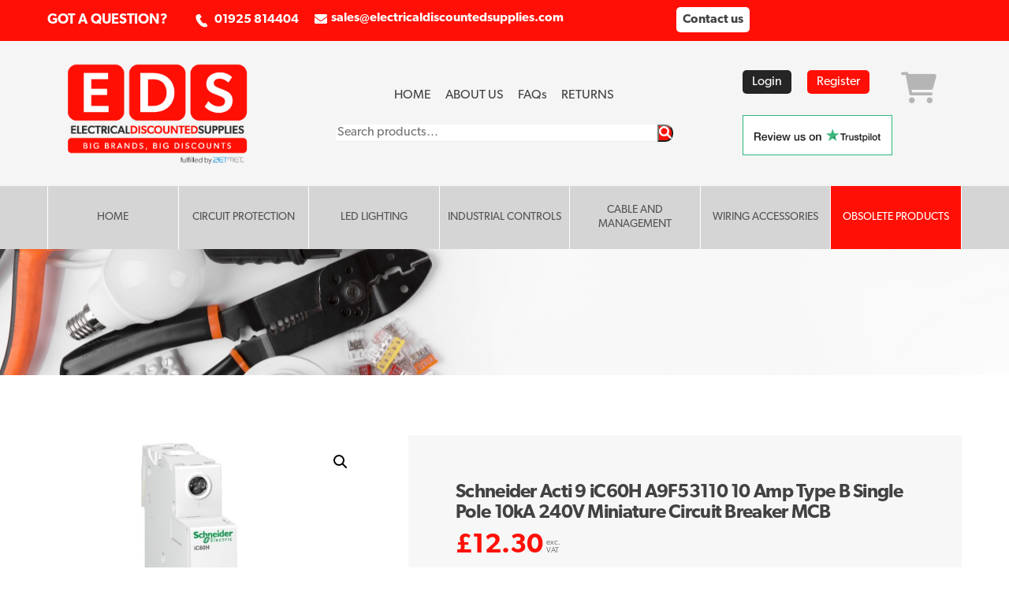

--- FILE ---
content_type: text/html; charset=UTF-8
request_url: https://electricaldiscountedsupplies.com/product/schneider-acti-9-ic60h-a9f53110-10-amp-type-b-single-pole-10ka-240v-miniature-circuit-breaker-mcb/
body_size: 27995
content:
<!DOCTYPE html>
<html lang="en-GB">
    <head>
	        <meta charset="UTF-8">
        <meta name="viewport" content="width=device-width, initial-scale=1, minimum-scale=1">
        <style id="tb_inline_styles" data-no-optimize="1">.tb_animation_on{overflow-x:hidden}.themify_builder .wow{visibility:hidden;animation-fill-mode:both}[data-tf-animation]{will-change:transform,opacity,visibility}.themify_builder .tf_lax_done{transition-duration:.8s;transition-timing-function:cubic-bezier(.165,.84,.44,1)}[data-sticky-active].tb_sticky_scroll_active{z-index:1}[data-sticky-active].tb_sticky_scroll_active .hide-on-stick{display:none}@media(min-width:1281px){.hide-desktop{width:0!important;height:0!important;padding:0!important;visibility:hidden!important;margin:0!important;display:table-column!important;background:0!important;content-visibility:hidden;overflow:hidden!important}}@media(min-width:769px) and (max-width:1280px){.hide-tablet_landscape{width:0!important;height:0!important;padding:0!important;visibility:hidden!important;margin:0!important;display:table-column!important;background:0!important;content-visibility:hidden;overflow:hidden!important}}@media(min-width:681px) and (max-width:768px){.hide-tablet{width:0!important;height:0!important;padding:0!important;visibility:hidden!important;margin:0!important;display:table-column!important;background:0!important;content-visibility:hidden;overflow:hidden!important}}@media(max-width:680px){.hide-mobile{width:0!important;height:0!important;padding:0!important;visibility:hidden!important;margin:0!important;display:table-column!important;background:0!important;content-visibility:hidden;overflow:hidden!important}}@media(max-width:768px){div.module-gallery-grid{--galn:var(--galt)}}@media(max-width:680px){
                .themify_map.tf_map_loaded{width:100%!important}
                .ui.builder_button,.ui.nav li a{padding:.525em 1.15em}
                .fullheight>.row_inner:not(.tb_col_count_1){min-height:0}
                div.module-gallery-grid{--galn:var(--galm);gap:8px}
            }</style><noscript><style>.themify_builder .wow,.wow .tf_lazy{visibility:visible!important}</style></noscript>            <style id="tf_lazy_style" data-no-optimize="1">
                .tf_svg_lazy{
                    content-visibility:auto;
                    background-size:100% 25%!important;
                    background-repeat:no-repeat!important;
                    background-position:0 0, 0 33.4%,0 66.6%,0 100%!important;
                    transition:filter .3s linear!important;
                    filter:blur(25px)!important;                    transform:translateZ(0)
                }
                .tf_svg_lazy_loaded{
                    filter:blur(0)!important
                }
                [data-lazy]:is(.module,.module_row:not(.tb_first)),.module[data-lazy] .ui,.module_row[data-lazy]:not(.tb_first):is(>.row_inner,.module_column[data-lazy],.module_subrow[data-lazy]){
                    background-image:none!important
                }
            </style>
            <noscript>
                <style>
                    .tf_svg_lazy{
                        display:none!important
                    }
                </style>
            </noscript>
                    <style id="tf_lazy_common" data-no-optimize="1">
                        img{
                max-width:100%;
                height:auto
            }
                                    :where(.tf_in_flx,.tf_flx){display:inline-flex;flex-wrap:wrap;place-items:center}
            .tf_fa,:is(em,i) tf-lottie{display:inline-block;vertical-align:middle}:is(em,i) tf-lottie{width:1.5em;height:1.5em}.tf_fa{width:1em;height:1em;stroke-width:0;stroke:currentColor;overflow:visible;fill:currentColor;pointer-events:none;text-rendering:optimizeSpeed;buffered-rendering:static}#tf_svg symbol{overflow:visible}:where(.tf_lazy){position:relative;visibility:visible;display:block;opacity:.3}.wow .tf_lazy:not(.tf_swiper-slide){visibility:hidden;opacity:1}div.tf_audio_lazy audio{visibility:hidden;height:0;display:inline}.mejs-container{visibility:visible}.tf_iframe_lazy{transition:opacity .3s ease-in-out;min-height:10px}:where(.tf_flx),.tf_swiper-wrapper{display:flex}.tf_swiper-slide{flex-shrink:0;opacity:0;width:100%;height:100%}.tf_swiper-wrapper>br,.tf_lazy.tf_swiper-wrapper .tf_lazy:after,.tf_lazy.tf_swiper-wrapper .tf_lazy:before{display:none}.tf_lazy:after,.tf_lazy:before{content:'';display:inline-block;position:absolute;width:10px!important;height:10px!important;margin:0 3px;top:50%!important;inset-inline:auto 50%!important;border-radius:100%;background-color:currentColor;visibility:visible;animation:tf-hrz-loader infinite .75s cubic-bezier(.2,.68,.18,1.08)}.tf_lazy:after{width:6px!important;height:6px!important;inset-inline:50% auto!important;margin-top:3px;animation-delay:-.4s}@keyframes tf-hrz-loader{0%,100%{transform:scale(1);opacity:1}50%{transform:scale(.1);opacity:.6}}.tf_lazy_lightbox{position:fixed;background:rgba(11,11,11,.8);color:#ccc;top:0;left:0;display:flex;align-items:center;justify-content:center;z-index:999}.tf_lazy_lightbox .tf_lazy:after,.tf_lazy_lightbox .tf_lazy:before{background:#fff}.tf_vd_lazy,tf-lottie{display:flex;flex-wrap:wrap}tf-lottie{aspect-ratio:1.777}.tf_w.tf_vd_lazy video{width:100%;height:auto;position:static;object-fit:cover}
        </style>
        <link type="image/png" href="https://electricaldiscountedsupplies.com/wp-content/uploads/2020/07/EDS-Favi-1.png" rel="apple-touch-icon" /><link type="image/png" href="https://electricaldiscountedsupplies.com/wp-content/uploads/2020/07/EDS-Favi-1.png" rel="icon" />    <style>
        #wpadminbar #wp-admin-bar-p404_free_top_button .ab-icon:before {
            content: "\f103";
            color: red;
            top: 2px;
        }
    </style>
<script type="text/template" id="tmpl-variation-template">
	<div class="woocommerce-variation-description">{{{ data.variation.variation_description }}}</div>
	<div class="woocommerce-variation-price">{{{ data.variation.price_html }}}</div>
	<div class="woocommerce-variation-availability">{{{ data.variation.availability_html }}}</div>
</script>
<script type="text/template" id="tmpl-unavailable-variation-template">
	<p role="alert">Sorry, this product is unavailable. Please choose a different combination.</p>
</script>
<meta name='robots' content='index, follow, max-image-preview:large, max-snippet:-1, max-video-preview:-1' />
	<style>img:is([sizes="auto" i], [sizes^="auto," i]) { contain-intrinsic-size: 3000px 1500px }</style>
	
<!-- Google Tag Manager for WordPress by gtm4wp.com -->
<script data-cfasync="false" data-pagespeed-no-defer>
	var gtm4wp_datalayer_name = "dataLayer";
	var dataLayer = dataLayer || [];
	const gtm4wp_use_sku_instead = false;
	const gtm4wp_currency = 'GBP';
	const gtm4wp_product_per_impression = 10;
	const gtm4wp_clear_ecommerce = false;
</script>
<!-- End Google Tag Manager for WordPress by gtm4wp.com -->
	<!-- This site is optimized with the Yoast SEO plugin v24.5 - https://yoast.com/wordpress/plugins/seo/ -->
	<title>Schneider Acti 9 iC60H A9F53110 10 Amp Type B Single Pole 10kA 240V Miniature Circuit Breaker MCB | Electrical Discounted Supplies</title>
	<meta name="description" content="Schneider Acti 9 iC60H A9F53110 10 Amp Type B Single Pole 10kA 240V Miniature Circuit Breaker MCB from Zetmet Ltd discount electrical supplies." />
	<link rel="canonical" href="https://electricaldiscountedsupplies.com/product/schneider-acti-9-ic60h-a9f53110-10-amp-type-b-single-pole-10ka-240v-miniature-circuit-breaker-mcb/" />
	<meta property="og:locale" content="en_GB" />
	<meta property="og:type" content="article" />
	<meta property="og:title" content="Schneider Acti 9 iC60H A9F53110 10 Amp Type B Single Pole 10kA 240V Miniature Circuit Breaker MCB | Electrical Discounted Supplies" />
	<meta property="og:description" content="Schneider Acti 9 iC60H A9F53110 10 Amp Type B Single Pole 10kA 240V Miniature Circuit Breaker MCB from Zetmet Ltd discount electrical supplies." />
	<meta property="og:url" content="https://electricaldiscountedsupplies.com/product/schneider-acti-9-ic60h-a9f53110-10-amp-type-b-single-pole-10ka-240v-miniature-circuit-breaker-mcb/" />
	<meta property="og:site_name" content="Electrical Discounted Supplies" />
	<meta property="article:modified_time" content="2026-01-22T17:18:03+00:00" />
	<meta property="og:image" content="https://electricaldiscountedsupplies.com/wp-content/uploads/2020/05/A9F-Single-Pole.jpg" />
	<meta property="og:image:width" content="992" />
	<meta property="og:image:height" content="956" />
	<meta property="og:image:type" content="image/jpeg" />
	<meta name="twitter:card" content="summary_large_image" />
	<meta name="twitter:label1" content="Estimated reading time" />
	<meta name="twitter:data1" content="1 minute" />
	<script type="application/ld+json" class="yoast-schema-graph">{"@context":"https://schema.org","@graph":[{"@type":"WebPage","@id":"https://electricaldiscountedsupplies.com/product/schneider-acti-9-ic60h-a9f53110-10-amp-type-b-single-pole-10ka-240v-miniature-circuit-breaker-mcb/","url":"https://electricaldiscountedsupplies.com/product/schneider-acti-9-ic60h-a9f53110-10-amp-type-b-single-pole-10ka-240v-miniature-circuit-breaker-mcb/","name":"Schneider Acti 9 iC60H A9F53110 10 Amp Type B Single Pole 10kA 240V Miniature Circuit Breaker MCB | Electrical Discounted Supplies","isPartOf":{"@id":"https://electricaldiscountedsupplies.com/#website"},"primaryImageOfPage":{"@id":"https://electricaldiscountedsupplies.com/product/schneider-acti-9-ic60h-a9f53110-10-amp-type-b-single-pole-10ka-240v-miniature-circuit-breaker-mcb/#primaryimage"},"image":{"@id":"https://electricaldiscountedsupplies.com/product/schneider-acti-9-ic60h-a9f53110-10-amp-type-b-single-pole-10ka-240v-miniature-circuit-breaker-mcb/#primaryimage"},"thumbnailUrl":"https://electricaldiscountedsupplies.com/wp-content/uploads/2020/05/A9F-Single-Pole.jpg","datePublished":"2020-05-10T16:55:50+00:00","dateModified":"2026-01-22T17:18:03+00:00","description":"Schneider Acti 9 iC60H A9F53110 10 Amp Type B Single Pole 10kA 240V Miniature Circuit Breaker MCB from Zetmet Ltd discount electrical supplies.","breadcrumb":{"@id":"https://electricaldiscountedsupplies.com/product/schneider-acti-9-ic60h-a9f53110-10-amp-type-b-single-pole-10ka-240v-miniature-circuit-breaker-mcb/#breadcrumb"},"inLanguage":"en-GB","potentialAction":[{"@type":"ReadAction","target":["https://electricaldiscountedsupplies.com/product/schneider-acti-9-ic60h-a9f53110-10-amp-type-b-single-pole-10ka-240v-miniature-circuit-breaker-mcb/"]}]},{"@type":"ImageObject","inLanguage":"en-GB","@id":"https://electricaldiscountedsupplies.com/product/schneider-acti-9-ic60h-a9f53110-10-amp-type-b-single-pole-10ka-240v-miniature-circuit-breaker-mcb/#primaryimage","url":"https://electricaldiscountedsupplies.com/wp-content/uploads/2020/05/A9F-Single-Pole.jpg","contentUrl":"https://electricaldiscountedsupplies.com/wp-content/uploads/2020/05/A9F-Single-Pole.jpg","width":992,"height":956,"caption":"Schneider Acti 9 iC60H A9F53101 1 Amp Type B Single Pole 10kA 240V Miniature Circuit Breaker MCB"},{"@type":"BreadcrumbList","@id":"https://electricaldiscountedsupplies.com/product/schneider-acti-9-ic60h-a9f53110-10-amp-type-b-single-pole-10ka-240v-miniature-circuit-breaker-mcb/#breadcrumb","itemListElement":[{"@type":"ListItem","position":1,"name":"Home","item":"https://electricaldiscountedsupplies.com/"},{"@type":"ListItem","position":2,"name":"Shop","item":"https://electricaldiscountedsupplies.com/shop/"},{"@type":"ListItem","position":3,"name":"Schneider Acti 9 iC60H A9F53110 10 Amp Type B Single Pole 10kA 240V Miniature Circuit Breaker MCB"}]},{"@type":"WebSite","@id":"https://electricaldiscountedsupplies.com/#website","url":"https://electricaldiscountedsupplies.com/","name":"Electrical Discounted Supplies","description":"Electrical Discounted Supplies","publisher":{"@id":"https://electricaldiscountedsupplies.com/#organization"},"potentialAction":[{"@type":"SearchAction","target":{"@type":"EntryPoint","urlTemplate":"https://electricaldiscountedsupplies.com/?s={search_term_string}"},"query-input":{"@type":"PropertyValueSpecification","valueRequired":true,"valueName":"search_term_string"}}],"inLanguage":"en-GB"},{"@type":"Organization","@id":"https://electricaldiscountedsupplies.com/#organization","name":"Electrical Discounted Supplies","url":"https://electricaldiscountedsupplies.com/","logo":{"@type":"ImageObject","inLanguage":"en-GB","@id":"https://electricaldiscountedsupplies.com/#/schema/logo/image/","url":"https://electricaldiscountedsupplies.com/wp-content/uploads/2020/05/EDS-1.png","contentUrl":"https://electricaldiscountedsupplies.com/wp-content/uploads/2020/05/EDS-1.png","width":337,"height":175,"caption":"Electrical Discounted Supplies"},"image":{"@id":"https://electricaldiscountedsupplies.com/#/schema/logo/image/"}}]}</script>
	<!-- / Yoast SEO plugin. -->


<link rel="alternate" type="application/rss+xml" title="Electrical Discounted Supplies &raquo; Feed" href="https://electricaldiscountedsupplies.com/feed/" />
<link rel="alternate" type="application/rss+xml" title="Electrical Discounted Supplies &raquo; Comments Feed" href="https://electricaldiscountedsupplies.com/comments/feed/" />
<link rel="alternate" type="application/rss+xml" title="Electrical Discounted Supplies &raquo; Schneider Acti 9 iC60H A9F53110 10 Amp Type B Single Pole 10kA 240V Miniature Circuit Breaker MCB Comments Feed" href="https://electricaldiscountedsupplies.com/product/schneider-acti-9-ic60h-a9f53110-10-amp-type-b-single-pole-10ka-240v-miniature-circuit-breaker-mcb/feed/" />
<link rel="preload" href="https://electricaldiscountedsupplies.com/wp-content/plugins/woocommerce-ajax-filters/berocket/assets/css/font-awesome.min.css?ver=6.8.3" as="style"><link rel='stylesheet' id='font-awesome-css' href='https://electricaldiscountedsupplies.com/wp-content/plugins/woocommerce-ajax-filters/berocket/assets/css/font-awesome.min.css?ver=6.8.3' media='all' />
<link rel="preload" href="https://electricaldiscountedsupplies.com/wp-content/plugins/formidable/css/formidableforms.css?ver=226931" as="style"><link rel='stylesheet' id='formidable-css' href='https://electricaldiscountedsupplies.com/wp-content/plugins/formidable/css/formidableforms.css?ver=226931' media='all' />
<link rel="preload" href="https://electricaldiscountedsupplies.com/wp-content/plugins/woocommerce-ajax-filters/assets/frontend/css/fullmain.min.css?ver=1.6.8.2" as="style"><link rel='stylesheet' id='berocket_aapf_widget-style-css' href='https://electricaldiscountedsupplies.com/wp-content/plugins/woocommerce-ajax-filters/assets/frontend/css/fullmain.min.css?ver=1.6.8.2' media='all' />
<style id='global-styles-inline-css'>
:root{--wp--preset--aspect-ratio--square: 1;--wp--preset--aspect-ratio--4-3: 4/3;--wp--preset--aspect-ratio--3-4: 3/4;--wp--preset--aspect-ratio--3-2: 3/2;--wp--preset--aspect-ratio--2-3: 2/3;--wp--preset--aspect-ratio--16-9: 16/9;--wp--preset--aspect-ratio--9-16: 9/16;--wp--preset--color--black: #000000;--wp--preset--color--cyan-bluish-gray: #abb8c3;--wp--preset--color--white: #ffffff;--wp--preset--color--pale-pink: #f78da7;--wp--preset--color--vivid-red: #cf2e2e;--wp--preset--color--luminous-vivid-orange: #ff6900;--wp--preset--color--luminous-vivid-amber: #fcb900;--wp--preset--color--light-green-cyan: #7bdcb5;--wp--preset--color--vivid-green-cyan: #00d084;--wp--preset--color--pale-cyan-blue: #8ed1fc;--wp--preset--color--vivid-cyan-blue: #0693e3;--wp--preset--color--vivid-purple: #9b51e0;--wp--preset--gradient--vivid-cyan-blue-to-vivid-purple: linear-gradient(135deg,rgba(6,147,227,1) 0%,rgb(155,81,224) 100%);--wp--preset--gradient--light-green-cyan-to-vivid-green-cyan: linear-gradient(135deg,rgb(122,220,180) 0%,rgb(0,208,130) 100%);--wp--preset--gradient--luminous-vivid-amber-to-luminous-vivid-orange: linear-gradient(135deg,rgba(252,185,0,1) 0%,rgba(255,105,0,1) 100%);--wp--preset--gradient--luminous-vivid-orange-to-vivid-red: linear-gradient(135deg,rgba(255,105,0,1) 0%,rgb(207,46,46) 100%);--wp--preset--gradient--very-light-gray-to-cyan-bluish-gray: linear-gradient(135deg,rgb(238,238,238) 0%,rgb(169,184,195) 100%);--wp--preset--gradient--cool-to-warm-spectrum: linear-gradient(135deg,rgb(74,234,220) 0%,rgb(151,120,209) 20%,rgb(207,42,186) 40%,rgb(238,44,130) 60%,rgb(251,105,98) 80%,rgb(254,248,76) 100%);--wp--preset--gradient--blush-light-purple: linear-gradient(135deg,rgb(255,206,236) 0%,rgb(152,150,240) 100%);--wp--preset--gradient--blush-bordeaux: linear-gradient(135deg,rgb(254,205,165) 0%,rgb(254,45,45) 50%,rgb(107,0,62) 100%);--wp--preset--gradient--luminous-dusk: linear-gradient(135deg,rgb(255,203,112) 0%,rgb(199,81,192) 50%,rgb(65,88,208) 100%);--wp--preset--gradient--pale-ocean: linear-gradient(135deg,rgb(255,245,203) 0%,rgb(182,227,212) 50%,rgb(51,167,181) 100%);--wp--preset--gradient--electric-grass: linear-gradient(135deg,rgb(202,248,128) 0%,rgb(113,206,126) 100%);--wp--preset--gradient--midnight: linear-gradient(135deg,rgb(2,3,129) 0%,rgb(40,116,252) 100%);--wp--preset--font-size--small: 13px;--wp--preset--font-size--medium: clamp(14px, 0.875rem + ((1vw - 3.2px) * 0.469), 20px);--wp--preset--font-size--large: clamp(22.041px, 1.378rem + ((1vw - 3.2px) * 1.091), 36px);--wp--preset--font-size--x-large: clamp(25.014px, 1.563rem + ((1vw - 3.2px) * 1.327), 42px);--wp--preset--font-family--system-font: -apple-system,BlinkMacSystemFont,"Segoe UI",Roboto,Oxygen-Sans,Ubuntu,Cantarell,"Helvetica Neue",sans-serif;--wp--preset--font-family--inter: "Inter", sans-serif;--wp--preset--font-family--cardo: Cardo;--wp--preset--spacing--20: 0.44rem;--wp--preset--spacing--30: 0.67rem;--wp--preset--spacing--40: 1rem;--wp--preset--spacing--50: 1.5rem;--wp--preset--spacing--60: 2.25rem;--wp--preset--spacing--70: 3.38rem;--wp--preset--spacing--80: 5.06rem;--wp--preset--shadow--natural: 6px 6px 9px rgba(0, 0, 0, 0.2);--wp--preset--shadow--deep: 12px 12px 50px rgba(0, 0, 0, 0.4);--wp--preset--shadow--sharp: 6px 6px 0px rgba(0, 0, 0, 0.2);--wp--preset--shadow--outlined: 6px 6px 0px -3px rgba(255, 255, 255, 1), 6px 6px rgba(0, 0, 0, 1);--wp--preset--shadow--crisp: 6px 6px 0px rgba(0, 0, 0, 1);}:where(body) { margin: 0; }.wp-site-blocks > .alignleft { float: left; margin-right: 2em; }.wp-site-blocks > .alignright { float: right; margin-left: 2em; }.wp-site-blocks > .aligncenter { justify-content: center; margin-left: auto; margin-right: auto; }:where(.wp-site-blocks) > * { margin-block-start: 24px; margin-block-end: 0; }:where(.wp-site-blocks) > :first-child { margin-block-start: 0; }:where(.wp-site-blocks) > :last-child { margin-block-end: 0; }:root { --wp--style--block-gap: 24px; }:root :where(.is-layout-flow) > :first-child{margin-block-start: 0;}:root :where(.is-layout-flow) > :last-child{margin-block-end: 0;}:root :where(.is-layout-flow) > *{margin-block-start: 24px;margin-block-end: 0;}:root :where(.is-layout-constrained) > :first-child{margin-block-start: 0;}:root :where(.is-layout-constrained) > :last-child{margin-block-end: 0;}:root :where(.is-layout-constrained) > *{margin-block-start: 24px;margin-block-end: 0;}:root :where(.is-layout-flex){gap: 24px;}:root :where(.is-layout-grid){gap: 24px;}.is-layout-flow > .alignleft{float: left;margin-inline-start: 0;margin-inline-end: 2em;}.is-layout-flow > .alignright{float: right;margin-inline-start: 2em;margin-inline-end: 0;}.is-layout-flow > .aligncenter{margin-left: auto !important;margin-right: auto !important;}.is-layout-constrained > .alignleft{float: left;margin-inline-start: 0;margin-inline-end: 2em;}.is-layout-constrained > .alignright{float: right;margin-inline-start: 2em;margin-inline-end: 0;}.is-layout-constrained > .aligncenter{margin-left: auto !important;margin-right: auto !important;}.is-layout-constrained > :where(:not(.alignleft):not(.alignright):not(.alignfull)){margin-left: auto !important;margin-right: auto !important;}body .is-layout-flex{display: flex;}.is-layout-flex{flex-wrap: wrap;align-items: center;}.is-layout-flex > :is(*, div){margin: 0;}body .is-layout-grid{display: grid;}.is-layout-grid > :is(*, div){margin: 0;}body{font-family: var(--wp--preset--font-family--system-font);font-size: var(--wp--preset--font-size--medium);line-height: 1.6;padding-top: 0px;padding-right: 0px;padding-bottom: 0px;padding-left: 0px;}a:where(:not(.wp-element-button)){text-decoration: underline;}:root :where(.wp-element-button, .wp-block-button__link){background-color: #32373c;border-width: 0;color: #fff;font-family: inherit;font-size: inherit;line-height: inherit;padding: calc(0.667em + 2px) calc(1.333em + 2px);text-decoration: none;}.has-black-color{color: var(--wp--preset--color--black) !important;}.has-cyan-bluish-gray-color{color: var(--wp--preset--color--cyan-bluish-gray) !important;}.has-white-color{color: var(--wp--preset--color--white) !important;}.has-pale-pink-color{color: var(--wp--preset--color--pale-pink) !important;}.has-vivid-red-color{color: var(--wp--preset--color--vivid-red) !important;}.has-luminous-vivid-orange-color{color: var(--wp--preset--color--luminous-vivid-orange) !important;}.has-luminous-vivid-amber-color{color: var(--wp--preset--color--luminous-vivid-amber) !important;}.has-light-green-cyan-color{color: var(--wp--preset--color--light-green-cyan) !important;}.has-vivid-green-cyan-color{color: var(--wp--preset--color--vivid-green-cyan) !important;}.has-pale-cyan-blue-color{color: var(--wp--preset--color--pale-cyan-blue) !important;}.has-vivid-cyan-blue-color{color: var(--wp--preset--color--vivid-cyan-blue) !important;}.has-vivid-purple-color{color: var(--wp--preset--color--vivid-purple) !important;}.has-black-background-color{background-color: var(--wp--preset--color--black) !important;}.has-cyan-bluish-gray-background-color{background-color: var(--wp--preset--color--cyan-bluish-gray) !important;}.has-white-background-color{background-color: var(--wp--preset--color--white) !important;}.has-pale-pink-background-color{background-color: var(--wp--preset--color--pale-pink) !important;}.has-vivid-red-background-color{background-color: var(--wp--preset--color--vivid-red) !important;}.has-luminous-vivid-orange-background-color{background-color: var(--wp--preset--color--luminous-vivid-orange) !important;}.has-luminous-vivid-amber-background-color{background-color: var(--wp--preset--color--luminous-vivid-amber) !important;}.has-light-green-cyan-background-color{background-color: var(--wp--preset--color--light-green-cyan) !important;}.has-vivid-green-cyan-background-color{background-color: var(--wp--preset--color--vivid-green-cyan) !important;}.has-pale-cyan-blue-background-color{background-color: var(--wp--preset--color--pale-cyan-blue) !important;}.has-vivid-cyan-blue-background-color{background-color: var(--wp--preset--color--vivid-cyan-blue) !important;}.has-vivid-purple-background-color{background-color: var(--wp--preset--color--vivid-purple) !important;}.has-black-border-color{border-color: var(--wp--preset--color--black) !important;}.has-cyan-bluish-gray-border-color{border-color: var(--wp--preset--color--cyan-bluish-gray) !important;}.has-white-border-color{border-color: var(--wp--preset--color--white) !important;}.has-pale-pink-border-color{border-color: var(--wp--preset--color--pale-pink) !important;}.has-vivid-red-border-color{border-color: var(--wp--preset--color--vivid-red) !important;}.has-luminous-vivid-orange-border-color{border-color: var(--wp--preset--color--luminous-vivid-orange) !important;}.has-luminous-vivid-amber-border-color{border-color: var(--wp--preset--color--luminous-vivid-amber) !important;}.has-light-green-cyan-border-color{border-color: var(--wp--preset--color--light-green-cyan) !important;}.has-vivid-green-cyan-border-color{border-color: var(--wp--preset--color--vivid-green-cyan) !important;}.has-pale-cyan-blue-border-color{border-color: var(--wp--preset--color--pale-cyan-blue) !important;}.has-vivid-cyan-blue-border-color{border-color: var(--wp--preset--color--vivid-cyan-blue) !important;}.has-vivid-purple-border-color{border-color: var(--wp--preset--color--vivid-purple) !important;}.has-vivid-cyan-blue-to-vivid-purple-gradient-background{background: var(--wp--preset--gradient--vivid-cyan-blue-to-vivid-purple) !important;}.has-light-green-cyan-to-vivid-green-cyan-gradient-background{background: var(--wp--preset--gradient--light-green-cyan-to-vivid-green-cyan) !important;}.has-luminous-vivid-amber-to-luminous-vivid-orange-gradient-background{background: var(--wp--preset--gradient--luminous-vivid-amber-to-luminous-vivid-orange) !important;}.has-luminous-vivid-orange-to-vivid-red-gradient-background{background: var(--wp--preset--gradient--luminous-vivid-orange-to-vivid-red) !important;}.has-very-light-gray-to-cyan-bluish-gray-gradient-background{background: var(--wp--preset--gradient--very-light-gray-to-cyan-bluish-gray) !important;}.has-cool-to-warm-spectrum-gradient-background{background: var(--wp--preset--gradient--cool-to-warm-spectrum) !important;}.has-blush-light-purple-gradient-background{background: var(--wp--preset--gradient--blush-light-purple) !important;}.has-blush-bordeaux-gradient-background{background: var(--wp--preset--gradient--blush-bordeaux) !important;}.has-luminous-dusk-gradient-background{background: var(--wp--preset--gradient--luminous-dusk) !important;}.has-pale-ocean-gradient-background{background: var(--wp--preset--gradient--pale-ocean) !important;}.has-electric-grass-gradient-background{background: var(--wp--preset--gradient--electric-grass) !important;}.has-midnight-gradient-background{background: var(--wp--preset--gradient--midnight) !important;}.has-small-font-size{font-size: var(--wp--preset--font-size--small) !important;}.has-medium-font-size{font-size: var(--wp--preset--font-size--medium) !important;}.has-large-font-size{font-size: var(--wp--preset--font-size--large) !important;}.has-x-large-font-size{font-size: var(--wp--preset--font-size--x-large) !important;}.has-system-font-font-family{font-family: var(--wp--preset--font-family--system-font) !important;}.has-inter-font-family{font-family: var(--wp--preset--font-family--inter) !important;}.has-cardo-font-family{font-family: var(--wp--preset--font-family--cardo) !important;}
:root :where(.wp-block-pullquote){font-size: clamp(0.984em, 0.984rem + ((1vw - 0.2em) * 0.645), 1.5em);line-height: 1.6;}
</style>
<style id='woocommerce-inline-inline-css'>
.woocommerce form .form-row .required { visibility: visible; }
</style>
<link rel="preload" href="https://electricaldiscountedsupplies.com/wp-content/plugins/add-search-to-menu/public/css/ivory-search.min.css?ver=5.5.9" as="style"><link rel='stylesheet' id='ivory-search-styles-css' href='https://electricaldiscountedsupplies.com/wp-content/plugins/add-search-to-menu/public/css/ivory-search.min.css?ver=5.5.9' media='all' />
<link rel="preload" href="https://electricaldiscountedsupplies.com/wp-content/plugins/woocommerce/assets/css/brands.css?ver=9.6.2" as="style"><link rel='stylesheet' id='brands-styles-css' href='https://electricaldiscountedsupplies.com/wp-content/plugins/woocommerce/assets/css/brands.css?ver=9.6.2' media='all' />
<link rel="preload" href="https://electricaldiscountedsupplies.com/wp-content/plugins/woocommerce-gateway-stripe/assets/css/stripe-styles.css?ver=9.2.0" as="style"><link rel='stylesheet' id='stripe_styles-css' href='https://electricaldiscountedsupplies.com/wp-content/plugins/woocommerce-gateway-stripe/assets/css/stripe-styles.css?ver=9.2.0' media='all' />
<link rel="preload" href="https://electricaldiscountedsupplies.com/wp-content/plugins/back-in-stock-notifier-for-woocommerce/assets/css/frontend.min.css?ver=5.7.9" as="style"><link rel='stylesheet' id='cwginstock_frontend_css-css' href='https://electricaldiscountedsupplies.com/wp-content/plugins/back-in-stock-notifier-for-woocommerce/assets/css/frontend.min.css?ver=5.7.9' media='' />
<link rel="preload" href="https://electricaldiscountedsupplies.com/wp-content/plugins/back-in-stock-notifier-for-woocommerce/assets/css/bootstrap.min.css?ver=5.7.9" as="style"><link rel='stylesheet' id='cwginstock_bootstrap-css' href='https://electricaldiscountedsupplies.com/wp-content/plugins/back-in-stock-notifier-for-woocommerce/assets/css/bootstrap.min.css?ver=5.7.9' media='' />
<script src="https://electricaldiscountedsupplies.com/wp-includes/js/jquery/jquery.min.js?ver=3.7.1" id="jquery-core-js"></script>
<script src="https://electricaldiscountedsupplies.com/wp-includes/js/jquery/jquery-migrate.min.js?ver=3.4.1" id="jquery-migrate-js"></script>
<script src="https://electricaldiscountedsupplies.com/wp-content/plugins/recaptcha-woo/js/rcfwc.js?ver=1.0" id="rcfwc-js-js" defer data-wp-strategy="defer"></script>
<script src="https://www.google.com/recaptcha/api.js?explicit&amp;hl=en_GB" id="recaptcha-js" defer data-wp-strategy="defer"></script>
<script src="https://electricaldiscountedsupplies.com/wp-content/plugins/woocommerce/assets/js/zoom/jquery.zoom.min.js?ver=1.7.21-wc.9.6.2" id="zoom-js" defer data-wp-strategy="defer"></script>
<script src="https://electricaldiscountedsupplies.com/wp-content/plugins/woocommerce/assets/js/flexslider/jquery.flexslider.min.js?ver=2.7.2-wc.9.6.2" id="flexslider-js" defer data-wp-strategy="defer"></script>
<script src="https://electricaldiscountedsupplies.com/wp-content/plugins/woocommerce/assets/js/photoswipe/photoswipe.min.js?ver=4.1.1-wc.9.6.2" id="photoswipe-js" defer data-wp-strategy="defer"></script>
<script src="https://electricaldiscountedsupplies.com/wp-content/plugins/woocommerce/assets/js/photoswipe/photoswipe-ui-default.min.js?ver=4.1.1-wc.9.6.2" id="photoswipe-ui-default-js" defer data-wp-strategy="defer"></script>
<script src="https://electricaldiscountedsupplies.com/wp-content/plugins/woocommerce/assets/js/frontend/single-product.min.js?ver=9.6.2" id="wc-single-product-js" defer data-wp-strategy="defer"></script>
<script id="woocommerce-tokenization-form-js-extra">
var wc_tokenization_form_params = {"is_registration_required":"","is_logged_in":""};
</script>
<script src="https://electricaldiscountedsupplies.com/wp-content/plugins/woocommerce/assets/js/frontend/tokenization-form.min.js?ver=9.6.2" id="woocommerce-tokenization-form-js"></script>
<link rel="https://api.w.org/" href="https://electricaldiscountedsupplies.com/wp-json/" /><link rel="alternate" title="JSON" type="application/json" href="https://electricaldiscountedsupplies.com/wp-json/wp/v2/product/495" /><link rel="EditURI" type="application/rsd+xml" title="RSD" href="https://electricaldiscountedsupplies.com/xmlrpc.php?rsd" />
<link rel='shortlink' href='https://electricaldiscountedsupplies.com/?p=495' />
<link rel="alternate" title="oEmbed (JSON)" type="application/json+oembed" href="https://electricaldiscountedsupplies.com/wp-json/oembed/1.0/embed?url=https%3A%2F%2Felectricaldiscountedsupplies.com%2Fproduct%2Fschneider-acti-9-ic60h-a9f53110-10-amp-type-b-single-pole-10ka-240v-miniature-circuit-breaker-mcb%2F" />
<link rel="alternate" title="oEmbed (XML)" type="text/xml+oembed" href="https://electricaldiscountedsupplies.com/wp-json/oembed/1.0/embed?url=https%3A%2F%2Felectricaldiscountedsupplies.com%2Fproduct%2Fschneider-acti-9-ic60h-a9f53110-10-amp-type-b-single-pole-10ka-240v-miniature-circuit-breaker-mcb%2F&#038;format=xml" />
<style></style><script>document.documentElement.className += " js";</script>

<!-- Google Tag Manager for WordPress by gtm4wp.com -->
<!-- GTM Container placement set to footer -->
<script data-cfasync="false" data-pagespeed-no-defer type="text/javascript">
	var dataLayer_content = {"pagePostType":"product","pagePostType2":"single-product","pagePostAuthor":"Stephanie S","productRatingCounts":[],"productAverageRating":0,"productReviewCount":0,"productType":"simple","productIsVariable":0};
	dataLayer.push( dataLayer_content );
</script>
<script data-cfasync="false">
(function(w,d,s,l,i){w[l]=w[l]||[];w[l].push({'gtm.start':
new Date().getTime(),event:'gtm.js'});var f=d.getElementsByTagName(s)[0],
j=d.createElement(s),dl=l!='dataLayer'?'&l='+l:'';j.async=true;j.src=
'//www.googletagmanager.com/gtm.js?id='+i+dl;f.parentNode.insertBefore(j,f);
})(window,document,'script','dataLayer','GTM-598WLRWW');
</script>
<!-- End Google Tag Manager for WordPress by gtm4wp.com -->	<noscript><style>.woocommerce-product-gallery{ opacity: 1 !important; }</style></noscript>
	<style>.recentcomments a{display:inline !important;padding:0 !important;margin:0 !important;}</style><link rel="stylesheet" href="https://use.typekit.net/xgz6gac.css">
<link rel="stylesheet" href="/wp-content/themes/Electrical-Discounted-Supplies/owlcarousel/owl.carousel.min.css">
<link rel="stylesheet" href="/wp-content/themes/Electrical-Discounted-Supplies/owlcarousel/owl.theme.default.min.css">

<link rel="stylesheet" href="https://cdnjs.cloudflare.com/ajax/libs/font-awesome/6.1.2/css/all.min.css" integrity="sha512-1sCRPdkRXhBV2PBLUdRb4tMg1w2YPf37qatUFeS7zlBy7jJI8Lf4VHwWfZZfpXtYSLy85pkm9GaYVYMfw5BC1A==" crossorigin="anonymous" referrerpolicy="no-referrer" />

<!-- Google tag (gtag.js) -->
<script async src="https://www.googletagmanager.com/gtag/js?id=G-PE5NPVVB3T"></script>
<script>
  window.dataLayer = window.dataLayer || [];
  function gtag(){dataLayer.push(arguments);}
  gtag('js', new Date());

  gtag('config', 'G-PE5NPVVB3T');
</script>
<!-- hook content: wp_head --><div class="tb_layout_part_wrap tf_w">
<!--themify_builder_content-->
    <div  class="themify_builder_content themify_builder_content-750 themify_builder not_editable_builder" data-postid="750">
                        <div  data-lazy="1" class="module_row themify_builder_row pre-header-wrap tb_oo0f664 tb_first tf_w">
                        <div class="row_inner col_align_top tb_col_count_2 tf_box tf_rel">
                        <div  data-lazy="1" class="module_column tb-column col3-2 tb_i7rq665 first">
                    <!-- module plain text -->
<div  class="module module-plain-text tb_ezjl497 quick-order" data-lazy="1">
        <div class="tb_text_wrap">
    <p>GOT A QUESTION?</p><a href="tel:01925814404"><img data-tf-not-load="1" fetchpriority="high" loading="auto" decoding="auto" width="25" height="30" decoding="async" class="phone-icon" src="https://electricaldiscountedsupplies.com/wp-content/uploads/2020/06/Phone-icon.png">01925 814404</a>    </div>
</div>
<!-- /module plain text --><!-- module icon -->
<div  class="module module-icon tb_pwa8999 pre-header-icons   icon_horizontal " data-lazy="1">
            <div class="module-icon-item">
                            <a href="/cdn-cgi/l/email-protection#3e4d5f525b4d7e5b525b5d4a4c575d5f525a574d5d514b504a5b5a4d4b4e4e52575b4d105d5153">
                                                                    <em class="tf_box"><svg  class="tf_fa tf-fas-envelope" aria-hidden="true"><use href="#tf-fas-envelope"></use></svg></em>
                                                                            <span><span class="__cf_email__" data-cfemail="6c1f0d00091f2c0900090f181e050f0d0008051f0f0319021809081f191c1c0005091f420f0301">[email&#160;protected]</span></span>
                                                                    </a>
                    </div>
    </div>
<!-- /module icon -->
        </div>
                    <div  data-lazy="1" class="module_column tb-column col3-1 tb_557k463 last">
                    <!-- module buttons -->
<div  class="module module-buttons tb_1k0b869 buttons-horizontal solid theme-btn pre-head-btn  squared" data-lazy="1">
        <div class="module-buttons-item tf_in_flx">
                        <a href="https://electricaldiscountedsupplies.com/contact-us" class="ui builder_button tf_in_flx tb_default_color" >
                                                Contact us                                        </a>
                </div>
            </div>
<!-- /module buttons -->
        </div>
                        </div>
        </div>
                        <div  data-lazy="1" class="module_row themify_builder_row main-header-wrap tb_j8gl278 tf_w">
                        <div class="row_inner col_align_top tb_col_count_3 tf_box tf_rel">
                        <div  data-lazy="1" class="module_column tb-column col3-1 tb_a5i6279 first">
                    <!-- module image -->
<div  class="module module-image tb_7yby350 image-top  header-logo desktop-display tf_mw" data-lazy="1">
        <div class="image-wrap tf_rel tf_mw">
            <a href="https://electricaldiscountedsupplies.com/">
                   <img data-tf-not-load="1" decoding="async" width="315" height="177" src="https://electricaldiscountedsupplies.com/wp-content/uploads/2020/05/EDS.png" class="wp-post-image wp-image-752" title="EDS" alt="EDS" srcset="https://electricaldiscountedsupplies.com/wp-content/uploads/2020/05/EDS.png 315w, https://electricaldiscountedsupplies.com/wp-content/uploads/2020/05/EDS-300x169.png 300w" sizes="(max-width: 315px) 100vw, 315px" />        </a>
    
        </div>
    <!-- /image-wrap -->
    
        </div>
<!-- /module image --><!-- module menu -->
<div  class="module module-menu tb_swxo624 main-menu-wrap device-display mobile-menu-slide" data-menu-style="mobile-menu-slide" data-menu-breakpoint="1000" data-menu-direction="left" data-element-id="tb_swxo624" data-lazy="1">
            <style>
            @media(max-width:1000px){
                .tb_swxo624 .menu-module-burger{
                    display:inline-block
                }
                .tb_swxo624 .module-menu-container{
                    display:none
                }
                .tb_swxo624 .module-menu-container.is-open{
                    display:block
                }
            }
        </style>
        <a rel="nofollow" href="#" class="tf_hide menu-module-burger">
            <span class="menu-module-burger-inner tf_inline_b tf_rel"></span>
            <span class="screen-reader-text">Menu</span>
        </a>
        
    <div class="module-menu-container"><ul id="menu-mobile-menu" class="ui tf_clearfix nav tf_rel tf_scrollbar  tb_default_color"><li id="menu-item-2012" class="menu-item-product_cat-18 menu-item menu-item-type-taxonomy menu-item-object-product_cat current-product-ancestor current-menu-parent current-product-parent menu-item-2012"><a href="https://electricaldiscountedsupplies.com/product-category/circuit-protection/">CIRCUIT PROTECTION</a></li>
<li id="menu-item-2016" class="menu-item-product_cat-32 menu-item menu-item-type-taxonomy menu-item-object-product_cat menu-item-2016"><a href="https://electricaldiscountedsupplies.com/product-category/led-lighting/">LED LIGHTING</a></li>
<li id="menu-item-2015" class="menu-item-product_cat-41 menu-item menu-item-type-taxonomy menu-item-object-product_cat menu-item-2015"><a href="https://electricaldiscountedsupplies.com/product-category/industrial-controls/">INDUSTRIAL CONTROLS</a></li>
<li id="menu-item-2011" class="menu-item-product_cat-42 menu-item menu-item-type-taxonomy menu-item-object-product_cat menu-item-2011"><a href="https://electricaldiscountedsupplies.com/product-category/cable-and-management/">CABLE AND MANAGEMENT</a></li>
<li id="menu-item-2014" class="menu-item-product_cat-36 menu-item menu-item-type-taxonomy menu-item-object-product_cat menu-item-2014"><a href="https://electricaldiscountedsupplies.com/product-category/wiring-accessories/">WIRING ACCESSORIES</a></li>
<li id="menu-item-2013" class="menu-item-product_cat-43 menu-item menu-item-type-taxonomy menu-item-object-product_cat menu-item-2013"><a href="https://electricaldiscountedsupplies.com/product-category/obsolete-products/">OBSOLETE PRODUCTS</a></li>
<li id="menu-item-2006" class="menu-item-page-22 mobile-sub mobile-sub-first menu-item menu-item-type-post_type menu-item-object-page menu-item-home menu-item-2006"><a href="https://electricaldiscountedsupplies.com/">Home</a></li>
<li id="menu-item-2007" class="menu-item-page-884 mobile-sub mobile-sub-second menu-item menu-item-type-post_type menu-item-object-page menu-item-2007"><a href="https://electricaldiscountedsupplies.com/about-us/">About Us</a></li>
<li id="menu-item-2008" class="menu-item-page-885 mobile-sub menu-item menu-item-type-post_type menu-item-object-page menu-item-2008"><a href="https://electricaldiscountedsupplies.com/faqs/">FAQs</a></li>
<li id="menu-item-2009" class="menu-item-page-987 mobile-sub menu-item menu-item-type-post_type menu-item-object-page menu-item-2009"><a href="https://electricaldiscountedsupplies.com/returns-policy/">Returns Policy</a></li>
<li id="menu-item-2048" class="menu-item-page-23 mobile-sub menu-item menu-item-type-post_type menu-item-object-page menu-item-2048"><a href="https://electricaldiscountedsupplies.com/contact-us/">Contact Us</a></li>
</ul></div>        <style>
            .mobile-menu-module[data-module="tb_swxo624"]{
                left:-300px            }
        </style>
    </div>
<!-- /module menu -->
        </div>
                    <div  data-lazy="1" class="module_column tb-column col3-1 tb_bk6j818">
                    <!-- module plain text -->
<div  class="module module-plain-text tb_y87w969 main-head-sub-menu" data-lazy="1">
        <div class="tb_text_wrap">
    <ul>
    <li><a href="https://electricaldiscountedsupplies.com/">Home</a></li>
    <li><a href="https://electricaldiscountedsupplies.com/about-us">About Us</a></li>
    <li><a href="https://electricaldiscountedsupplies.com/faqs">FAQ<span class="lowercase-letter">s</span></a></li>
    <li><a href="https://electricaldiscountedsupplies.com/returns-policy/">Returns</a></li>
</ul>    </div>
</div>
<!-- /module plain text --><!-- module widget -->
<div  class="module module-widget tb_dtd4834 product-search desktop-display " data-lazy="1">
    <div class="widget woocommerce widget_product_search"><form role="search" method="get" class="woocommerce-product-search" action="https://electricaldiscountedsupplies.com/">
	<label class="screen-reader-text" for="woocommerce-product-search-field-0">Search for:</label>
	<input type="search" id="woocommerce-product-search-field-0" class="search-field" placeholder="Search products&hellip;" value="" name="s" />
	<button type="submit" value="Search" class="">Search</button>
	<input type="hidden" name="post_type" value="product" />
</form>
</div></div>
<!-- /module widget -->
<!-- module image -->
<div  class="module module-image tb_ln3x838 image-top  header-logo device-display tf_mw" data-lazy="1">
        <div class="image-wrap tf_rel tf_mw">
            <a href="https://electricaldiscountedsupplies.com/">
                   <img data-tf-not-load="1" decoding="async" width="315" height="177" src="https://electricaldiscountedsupplies.com/wp-content/uploads/2020/05/EDS.png" class="wp-post-image wp-image-752" title="EDS" alt="EDS" srcset="https://electricaldiscountedsupplies.com/wp-content/uploads/2020/05/EDS.png 315w, https://electricaldiscountedsupplies.com/wp-content/uploads/2020/05/EDS-300x169.png 300w" sizes="(max-width: 315px) 100vw, 315px" />        </a>
    
        </div>
    <!-- /image-wrap -->
    
        </div>
<!-- /module image -->        <div  data-lazy="1" class="module_subrow themify_builder_sub_row tf_w search-device device-display col_align_top tb_col_count_1 tb_cz3o316">
                <div  data-lazy="1" class="module_column sub_column col-full tb_eh9s318 first">
                    <!-- module plain text -->
<div  class="module module-plain-text tb_etsm866 " data-lazy="1" id="close-search-device">
        <div class="tb_text_wrap">
    <i class="far fa-times-circle"></i>    </div>
</div>
<!-- /module plain text --><!-- module widget -->
<div  class="module module-widget tb_szoi58 product-search " data-lazy="1">
    <div class="widget woocommerce widget_product_search"><form role="search" method="get" class="woocommerce-product-search" action="https://electricaldiscountedsupplies.com/">
	<label class="screen-reader-text" for="woocommerce-product-search-field-1">Search for:</label>
	<input type="search" id="woocommerce-product-search-field-1" class="search-field" placeholder="Search products&hellip;" value="" name="s" />
	<button type="submit" value="Search" class="">Search</button>
	<input type="hidden" name="post_type" value="product" />
</form>
</div></div>
<!-- /module widget -->
        </div>
                    </div>
                </div>
                    <div  data-lazy="1" class="module_column tb-column col3-1 tb_gnxq819 last">
                            <div  data-lazy="1" class="module_subrow themify_builder_sub_row tf_w col_align_top tb_col_count_1 tb_wxb0291">
                <div  data-lazy="1" class="module_column sub_column col-full tb_8e6b292 first">
                    <!-- module icon -->
<div  class="module module-icon tb_ehel804 device-display   icon_horizontal " data-lazy="1" id="device-search-icon">
            <div class="module-icon-item">
                                                                <em class="tf_boxblue"><svg  class="tf_fa tf-fas-search" aria-hidden="true"><use href="#tf-fas-search"></use></svg></em>
                                                        </div>
    </div>
<!-- /module icon -->
<!-- module icon -->
<div  class="module module-icon tb_s3bj585    icon_horizontal " data-lazy="1" id="logged-in-icon">
            <div class="module-icon-item">
                            <a href="https://electricaldiscountedsupplies.com/my-account">
                                                                    <em class="tf_boxblue"><svg  class="tf_fa tf-fas-user-circle" aria-hidden="true"><use href="#tf-fas-user-circle"></use></svg></em>
                                                                            <span>My account</span>
                                                                    </a>
                    </div>
    </div>
<!-- /module icon -->
<!-- module buttons -->
<div  class="module module-buttons tb_jsmg702 buttons-horizontal solid theme-btn btn-login  squared" data-lazy="1">
        <div class="module-buttons-item tf_in_flx">
                        <a href="https://electricaldiscountedsupplies.com/my-account" class="ui builder_button tf_in_flx tb_default_color" >
                                                Login                                        </a>
                </div>
            </div>
<!-- /module buttons -->
<!-- module buttons -->
<div  class="module module-buttons tb_e5s8899 buttons-horizontal solid theme-btn register-login  squared" data-lazy="1">
        <div class="module-buttons-item tf_in_flx">
                        <a href="https://electricaldiscountedsupplies.com/register" class="ui builder_button tf_in_flx tb_default_color" >
                                                Register                                        </a>
                </div>
            </div>
<!-- /module buttons -->
<!-- module plain text -->
<div  class="module module-plain-text tb_i9jf63 " data-lazy="1">
        <div class="tb_text_wrap">
    <a href="https://electricaldiscountedsupplies.com/basket">
<li id="cart-icon-count" class="cart" style="list-style:none">
        <i class="fas fa-shopping-cart"></i>
        <span class="icon-menu-count cart_empty">0</span>																																											
</li>
</a>
    </div>
</div>
<!-- /module plain text --><!-- module image -->
<div  class="module module-image tb_dkfp227 image-top  header-trustpilot tf_mw" data-lazy="1">
        <div class="image-wrap tf_rel tf_mw">
            <a href="https://www.trustpilot.com/review/electricaldiscountedsupplies.com" rel="noopener" target="_blank">
                   <img loading="lazy" decoding="async" width="255" height="56" src="https://electricaldiscountedsupplies.com/wp-content/uploads/2020/05/Screenshot-2024-04-18-at-09.15.01.png" class="wp-post-image wp-image-18422" title="Screenshot 2024-04-18 at 09.15.01" alt="Screenshot 2024-04-18 at 09.15.01">        </a>
    
        </div>
    <!-- /image-wrap -->
    
        </div>
<!-- /module image -->        </div>
                    </div>
                </div>
                        </div>
        </div>
                        <div  data-lazy="1" class="module_row themify_builder_row post-header-menu device-menu tb_nwsw333 tf_w">
                        <div class="row_inner col_align_top tb_col_count_1 tf_box tf_rel">
                        <div  data-lazy="1" class="module_column tb-column col-full tb_3hag334 first">
                    <!-- module menu -->
<div  class="module module-menu tb_h1tr532 main-menu-wrap desktop-display mobile-menu-slide" data-menu-style="mobile-menu-slide" data-menu-breakpoint="1000" data-menu-direction="right" data-element-id="tb_h1tr532" data-lazy="1">
            <style>
            @media(max-width:1000px){
                .tb_h1tr532 .menu-module-burger{
                    display:inline-block
                }
                .tb_h1tr532 .module-menu-container{
                    display:none
                }
                .tb_h1tr532 .module-menu-container.is-open{
                    display:block
                }
            }
        </style>
        <a rel="nofollow" href="#" class="tf_hide menu-module-burger">
            <span class="menu-module-burger-inner tf_inline_b tf_rel"></span>
            <span class="screen-reader-text">Menu</span>
        </a>
        
    <div class="module-menu-container"><ul id="menu-main-navigation" class="ui tf_clearfix nav tf_rel tf_scrollbar  tb_default_color"><li id="menu-item-44" class="menu-item-page-22 menu-item menu-item-type-post_type menu-item-object-page menu-item-home menu-item-44"><a href="https://electricaldiscountedsupplies.com/">Home</a></li>
<li id="menu-item-876" class="menu-item-product_cat-18 menu-item menu-item-type-taxonomy menu-item-object-product_cat current-product-ancestor current-menu-parent current-product-parent menu-item-876"><a href="https://electricaldiscountedsupplies.com/product-category/circuit-protection/">CIRCUIT PROTECTION</a></li>
<li id="menu-item-877" class="menu-item-product_cat-32 menu-item menu-item-type-taxonomy menu-item-object-product_cat menu-item-877"><a href="https://electricaldiscountedsupplies.com/product-category/led-lighting/">LED LIGHTING</a></li>
<li id="menu-item-878" class="menu-item-product_cat-41 menu-item menu-item-type-taxonomy menu-item-object-product_cat menu-item-878"><a href="https://electricaldiscountedsupplies.com/product-category/industrial-controls/">INDUSTRIAL CONTROLS</a></li>
<li id="menu-item-879" class="menu-item-product_cat-42 menu-item menu-item-type-taxonomy menu-item-object-product_cat menu-item-879"><a href="https://electricaldiscountedsupplies.com/product-category/cable-and-management/">CABLE AND MANAGEMENT</a></li>
<li id="menu-item-880" class="menu-item-product_cat-36 menu-item menu-item-type-taxonomy menu-item-object-product_cat menu-item-880"><a href="https://electricaldiscountedsupplies.com/product-category/wiring-accessories/">WIRING ACCESSORIES</a></li>
<li id="menu-item-881" class="menu-item-product_cat-43 menu-item menu-item-type-taxonomy menu-item-object-product_cat menu-item-881"><a href="https://electricaldiscountedsupplies.com/product-category/obsolete-products/">OBSOLETE PRODUCTS</a></li>
</ul></div>        <style>
            .mobile-menu-module[data-module="tb_h1tr532"]{
                right:-300px            }
        </style>
    </div>
<!-- /module menu -->
        </div>
                        </div>
        </div>
            </div>
<!--/themify_builder_content-->
</div>
<!-- /hook content: wp_head --><style class='wp-fonts-local'>
@font-face{font-family:Inter;font-style:normal;font-weight:300 900;font-display:fallback;src:url('https://electricaldiscountedsupplies.com/wp-content/plugins/woocommerce/assets/fonts/Inter-VariableFont_slnt,wght.woff2') format('woff2');font-stretch:normal;}
@font-face{font-family:Cardo;font-style:normal;font-weight:400;font-display:fallback;src:url('https://electricaldiscountedsupplies.com/wp-content/plugins/woocommerce/assets/fonts/cardo_normal_400.woff2') format('woff2');}
</style>
<link rel="prefetch" href="https://electricaldiscountedsupplies.com/wp-content/themes/themify-shoppe/js/themify-script.js?ver=7.8.6" as="script" fetchpriority="low"><link rel="prefetch" href="https://electricaldiscountedsupplies.com/wp-content/themes/themify-shoppe/themify/js/modules/themify-sidemenu.js?ver=8.0.0" as="script" fetchpriority="low"><link rel="preload" href="https://electricaldiscountedsupplies.com/wp-content/themes/themify-shoppe/js/modules/themify-shop.js?ver=7.8.6" as="script" fetchpriority="low"><link rel="prefetch" href="https://electricaldiscountedsupplies.com/wp-content/themes/themify-shoppe/themify/themify-builder/js/modules/menu.js?ver=8.0.0" as="script" fetchpriority="low"><link rel="preload" href="https://electricaldiscountedsupplies.com/wp-content/themes/themify-shoppe/themify/themify-builder/js/themify-builder-script.js?ver=8.0.0" as="script" fetchpriority="low"><link rel="preload" href="https://electricaldiscountedsupplies.com/wp-content/uploads/2020/06/Phone-icon.png" as="image" fetchpriority="high"><style id="tf_gf_fonts_style">@font-face{font-family:'Libre Franklin';font-style:italic;font-weight:300;font-display:swap;src:url(https://fonts.gstatic.com/s/librefranklin/v20/jizBREVItHgc8qDIbSTKq4XkRiUa6zgTjmbI.woff2) format('woff2');unicode-range:U+0460-052F,U+1C80-1C8A,U+20B4,U+2DE0-2DFF,U+A640-A69F,U+FE2E-FE2F;}@font-face{font-family:'Libre Franklin';font-style:italic;font-weight:300;font-display:swap;src:url(https://fonts.gstatic.com/s/librefranklin/v20/jizBREVItHgc8qDIbSTKq4XkRiUa6zETjmbI.woff2) format('woff2');unicode-range:U+0301,U+0400-045F,U+0490-0491,U+04B0-04B1,U+2116;}@font-face{font-family:'Libre Franklin';font-style:italic;font-weight:300;font-display:swap;src:url(https://fonts.gstatic.com/s/librefranklin/v20/jizBREVItHgc8qDIbSTKq4XkRiUa6zoTjmbI.woff2) format('woff2');unicode-range:U+0102-0103,U+0110-0111,U+0128-0129,U+0168-0169,U+01A0-01A1,U+01AF-01B0,U+0300-0301,U+0303-0304,U+0308-0309,U+0323,U+0329,U+1EA0-1EF9,U+20AB;}@font-face{font-family:'Libre Franklin';font-style:italic;font-weight:300;font-display:swap;src:url(https://fonts.gstatic.com/s/librefranklin/v20/jizBREVItHgc8qDIbSTKq4XkRiUa6zsTjmbI.woff2) format('woff2');unicode-range:U+0100-02BA,U+02BD-02C5,U+02C7-02CC,U+02CE-02D7,U+02DD-02FF,U+0304,U+0308,U+0329,U+1D00-1DBF,U+1E00-1E9F,U+1EF2-1EFF,U+2020,U+20A0-20AB,U+20AD-20C0,U+2113,U+2C60-2C7F,U+A720-A7FF;}@font-face{font-family:'Libre Franklin';font-style:italic;font-weight:300;font-display:swap;src:url(https://fonts.gstatic.com/s/librefranklin/v20/jizBREVItHgc8qDIbSTKq4XkRiUa6zUTjg.woff2) format('woff2');unicode-range:U+0000-00FF,U+0131,U+0152-0153,U+02BB-02BC,U+02C6,U+02DA,U+02DC,U+0304,U+0308,U+0329,U+2000-206F,U+20AC,U+2122,U+2191,U+2193,U+2212,U+2215,U+FEFF,U+FFFD;}@font-face{font-family:'Libre Franklin';font-style:italic;font-display:swap;src:url(https://fonts.gstatic.com/s/librefranklin/v20/jizBREVItHgc8qDIbSTKq4XkRiUa6zgTjmbI.woff2) format('woff2');unicode-range:U+0460-052F,U+1C80-1C8A,U+20B4,U+2DE0-2DFF,U+A640-A69F,U+FE2E-FE2F;}@font-face{font-family:'Libre Franklin';font-style:italic;font-display:swap;src:url(https://fonts.gstatic.com/s/librefranklin/v20/jizBREVItHgc8qDIbSTKq4XkRiUa6zETjmbI.woff2) format('woff2');unicode-range:U+0301,U+0400-045F,U+0490-0491,U+04B0-04B1,U+2116;}@font-face{font-family:'Libre Franklin';font-style:italic;font-display:swap;src:url(https://fonts.gstatic.com/s/librefranklin/v20/jizBREVItHgc8qDIbSTKq4XkRiUa6zoTjmbI.woff2) format('woff2');unicode-range:U+0102-0103,U+0110-0111,U+0128-0129,U+0168-0169,U+01A0-01A1,U+01AF-01B0,U+0300-0301,U+0303-0304,U+0308-0309,U+0323,U+0329,U+1EA0-1EF9,U+20AB;}@font-face{font-family:'Libre Franklin';font-style:italic;font-display:swap;src:url(https://fonts.gstatic.com/s/librefranklin/v20/jizBREVItHgc8qDIbSTKq4XkRiUa6zsTjmbI.woff2) format('woff2');unicode-range:U+0100-02BA,U+02BD-02C5,U+02C7-02CC,U+02CE-02D7,U+02DD-02FF,U+0304,U+0308,U+0329,U+1D00-1DBF,U+1E00-1E9F,U+1EF2-1EFF,U+2020,U+20A0-20AB,U+20AD-20C0,U+2113,U+2C60-2C7F,U+A720-A7FF;}@font-face{font-family:'Libre Franklin';font-style:italic;font-display:swap;src:url(https://fonts.gstatic.com/s/librefranklin/v20/jizBREVItHgc8qDIbSTKq4XkRiUa6zUTjg.woff2) format('woff2');unicode-range:U+0000-00FF,U+0131,U+0152-0153,U+02BB-02BC,U+02C6,U+02DA,U+02DC,U+0304,U+0308,U+0329,U+2000-206F,U+20AC,U+2122,U+2191,U+2193,U+2212,U+2215,U+FEFF,U+FFFD;}@font-face{font-family:'Libre Franklin';font-style:italic;font-weight:500;font-display:swap;src:url(https://fonts.gstatic.com/s/librefranklin/v20/jizBREVItHgc8qDIbSTKq4XkRiUa6zgTjmbI.woff2) format('woff2');unicode-range:U+0460-052F,U+1C80-1C8A,U+20B4,U+2DE0-2DFF,U+A640-A69F,U+FE2E-FE2F;}@font-face{font-family:'Libre Franklin';font-style:italic;font-weight:500;font-display:swap;src:url(https://fonts.gstatic.com/s/librefranklin/v20/jizBREVItHgc8qDIbSTKq4XkRiUa6zETjmbI.woff2) format('woff2');unicode-range:U+0301,U+0400-045F,U+0490-0491,U+04B0-04B1,U+2116;}@font-face{font-family:'Libre Franklin';font-style:italic;font-weight:500;font-display:swap;src:url(https://fonts.gstatic.com/s/librefranklin/v20/jizBREVItHgc8qDIbSTKq4XkRiUa6zoTjmbI.woff2) format('woff2');unicode-range:U+0102-0103,U+0110-0111,U+0128-0129,U+0168-0169,U+01A0-01A1,U+01AF-01B0,U+0300-0301,U+0303-0304,U+0308-0309,U+0323,U+0329,U+1EA0-1EF9,U+20AB;}@font-face{font-family:'Libre Franklin';font-style:italic;font-weight:500;font-display:swap;src:url(https://fonts.gstatic.com/s/librefranklin/v20/jizBREVItHgc8qDIbSTKq4XkRiUa6zsTjmbI.woff2) format('woff2');unicode-range:U+0100-02BA,U+02BD-02C5,U+02C7-02CC,U+02CE-02D7,U+02DD-02FF,U+0304,U+0308,U+0329,U+1D00-1DBF,U+1E00-1E9F,U+1EF2-1EFF,U+2020,U+20A0-20AB,U+20AD-20C0,U+2113,U+2C60-2C7F,U+A720-A7FF;}@font-face{font-family:'Libre Franklin';font-style:italic;font-weight:500;font-display:swap;src:url(https://fonts.gstatic.com/s/librefranklin/v20/jizBREVItHgc8qDIbSTKq4XkRiUa6zUTjg.woff2) format('woff2');unicode-range:U+0000-00FF,U+0131,U+0152-0153,U+02BB-02BC,U+02C6,U+02DA,U+02DC,U+0304,U+0308,U+0329,U+2000-206F,U+20AC,U+2122,U+2191,U+2193,U+2212,U+2215,U+FEFF,U+FFFD;}@font-face{font-family:'Libre Franklin';font-style:italic;font-weight:600;font-display:swap;src:url(https://fonts.gstatic.com/s/librefranklin/v20/jizBREVItHgc8qDIbSTKq4XkRiUa6zgTjmbI.woff2) format('woff2');unicode-range:U+0460-052F,U+1C80-1C8A,U+20B4,U+2DE0-2DFF,U+A640-A69F,U+FE2E-FE2F;}@font-face{font-family:'Libre Franklin';font-style:italic;font-weight:600;font-display:swap;src:url(https://fonts.gstatic.com/s/librefranklin/v20/jizBREVItHgc8qDIbSTKq4XkRiUa6zETjmbI.woff2) format('woff2');unicode-range:U+0301,U+0400-045F,U+0490-0491,U+04B0-04B1,U+2116;}@font-face{font-family:'Libre Franklin';font-style:italic;font-weight:600;font-display:swap;src:url(https://fonts.gstatic.com/s/librefranklin/v20/jizBREVItHgc8qDIbSTKq4XkRiUa6zoTjmbI.woff2) format('woff2');unicode-range:U+0102-0103,U+0110-0111,U+0128-0129,U+0168-0169,U+01A0-01A1,U+01AF-01B0,U+0300-0301,U+0303-0304,U+0308-0309,U+0323,U+0329,U+1EA0-1EF9,U+20AB;}@font-face{font-family:'Libre Franklin';font-style:italic;font-weight:600;font-display:swap;src:url(https://fonts.gstatic.com/s/librefranklin/v20/jizBREVItHgc8qDIbSTKq4XkRiUa6zsTjmbI.woff2) format('woff2');unicode-range:U+0100-02BA,U+02BD-02C5,U+02C7-02CC,U+02CE-02D7,U+02DD-02FF,U+0304,U+0308,U+0329,U+1D00-1DBF,U+1E00-1E9F,U+1EF2-1EFF,U+2020,U+20A0-20AB,U+20AD-20C0,U+2113,U+2C60-2C7F,U+A720-A7FF;}@font-face{font-family:'Libre Franklin';font-style:italic;font-weight:600;font-display:swap;src:url(https://fonts.gstatic.com/s/librefranklin/v20/jizBREVItHgc8qDIbSTKq4XkRiUa6zUTjg.woff2) format('woff2');unicode-range:U+0000-00FF,U+0131,U+0152-0153,U+02BB-02BC,U+02C6,U+02DA,U+02DC,U+0304,U+0308,U+0329,U+2000-206F,U+20AC,U+2122,U+2191,U+2193,U+2212,U+2215,U+FEFF,U+FFFD;}@font-face{font-family:'Libre Franklin';font-style:italic;font-weight:700;font-display:swap;src:url(https://fonts.gstatic.com/s/librefranklin/v20/jizBREVItHgc8qDIbSTKq4XkRiUa6zgTjmbI.woff2) format('woff2');unicode-range:U+0460-052F,U+1C80-1C8A,U+20B4,U+2DE0-2DFF,U+A640-A69F,U+FE2E-FE2F;}@font-face{font-family:'Libre Franklin';font-style:italic;font-weight:700;font-display:swap;src:url(https://fonts.gstatic.com/s/librefranklin/v20/jizBREVItHgc8qDIbSTKq4XkRiUa6zETjmbI.woff2) format('woff2');unicode-range:U+0301,U+0400-045F,U+0490-0491,U+04B0-04B1,U+2116;}@font-face{font-family:'Libre Franklin';font-style:italic;font-weight:700;font-display:swap;src:url(https://fonts.gstatic.com/s/librefranklin/v20/jizBREVItHgc8qDIbSTKq4XkRiUa6zoTjmbI.woff2) format('woff2');unicode-range:U+0102-0103,U+0110-0111,U+0128-0129,U+0168-0169,U+01A0-01A1,U+01AF-01B0,U+0300-0301,U+0303-0304,U+0308-0309,U+0323,U+0329,U+1EA0-1EF9,U+20AB;}@font-face{font-family:'Libre Franklin';font-style:italic;font-weight:700;font-display:swap;src:url(https://fonts.gstatic.com/s/librefranklin/v20/jizBREVItHgc8qDIbSTKq4XkRiUa6zsTjmbI.woff2) format('woff2');unicode-range:U+0100-02BA,U+02BD-02C5,U+02C7-02CC,U+02CE-02D7,U+02DD-02FF,U+0304,U+0308,U+0329,U+1D00-1DBF,U+1E00-1E9F,U+1EF2-1EFF,U+2020,U+20A0-20AB,U+20AD-20C0,U+2113,U+2C60-2C7F,U+A720-A7FF;}@font-face{font-family:'Libre Franklin';font-style:italic;font-weight:700;font-display:swap;src:url(https://fonts.gstatic.com/s/librefranklin/v20/jizBREVItHgc8qDIbSTKq4XkRiUa6zUTjg.woff2) format('woff2');unicode-range:U+0000-00FF,U+0131,U+0152-0153,U+02BB-02BC,U+02C6,U+02DA,U+02DC,U+0304,U+0308,U+0329,U+2000-206F,U+20AC,U+2122,U+2191,U+2193,U+2212,U+2215,U+FEFF,U+FFFD;}@font-face{font-family:'Libre Franklin';font-weight:300;font-display:swap;src:url(https://fonts.gstatic.com/s/librefranklin/v20/jizDREVItHgc8qDIbSTKq4XkRiUS2zcLig.woff2) format('woff2');unicode-range:U+0460-052F,U+1C80-1C8A,U+20B4,U+2DE0-2DFF,U+A640-A69F,U+FE2E-FE2F;}@font-face{font-family:'Libre Franklin';font-weight:300;font-display:swap;src:url(https://fonts.gstatic.com/s/librefranklin/v20/jizDREVItHgc8qDIbSTKq4XkRiUb2zcLig.woff2) format('woff2');unicode-range:U+0301,U+0400-045F,U+0490-0491,U+04B0-04B1,U+2116;}@font-face{font-family:'Libre Franklin';font-weight:300;font-display:swap;src:url(https://fonts.gstatic.com/s/librefranklin/v20/jizDREVItHgc8qDIbSTKq4XkRiUQ2zcLig.woff2) format('woff2');unicode-range:U+0102-0103,U+0110-0111,U+0128-0129,U+0168-0169,U+01A0-01A1,U+01AF-01B0,U+0300-0301,U+0303-0304,U+0308-0309,U+0323,U+0329,U+1EA0-1EF9,U+20AB;}@font-face{font-family:'Libre Franklin';font-weight:300;font-display:swap;src:url(https://fonts.gstatic.com/s/librefranklin/v20/jizDREVItHgc8qDIbSTKq4XkRiUR2zcLig.woff2) format('woff2');unicode-range:U+0100-02BA,U+02BD-02C5,U+02C7-02CC,U+02CE-02D7,U+02DD-02FF,U+0304,U+0308,U+0329,U+1D00-1DBF,U+1E00-1E9F,U+1EF2-1EFF,U+2020,U+20A0-20AB,U+20AD-20C0,U+2113,U+2C60-2C7F,U+A720-A7FF;}@font-face{font-family:'Libre Franklin';font-weight:300;font-display:swap;src:url(https://fonts.gstatic.com/s/librefranklin/v20/jizDREVItHgc8qDIbSTKq4XkRiUf2zc.woff2) format('woff2');unicode-range:U+0000-00FF,U+0131,U+0152-0153,U+02BB-02BC,U+02C6,U+02DA,U+02DC,U+0304,U+0308,U+0329,U+2000-206F,U+20AC,U+2122,U+2191,U+2193,U+2212,U+2215,U+FEFF,U+FFFD;}@font-face{font-family:'Libre Franklin';font-display:swap;src:url(https://fonts.gstatic.com/s/librefranklin/v20/jizDREVItHgc8qDIbSTKq4XkRiUS2zcLig.woff2) format('woff2');unicode-range:U+0460-052F,U+1C80-1C8A,U+20B4,U+2DE0-2DFF,U+A640-A69F,U+FE2E-FE2F;}@font-face{font-family:'Libre Franklin';font-display:swap;src:url(https://fonts.gstatic.com/s/librefranklin/v20/jizDREVItHgc8qDIbSTKq4XkRiUb2zcLig.woff2) format('woff2');unicode-range:U+0301,U+0400-045F,U+0490-0491,U+04B0-04B1,U+2116;}@font-face{font-family:'Libre Franklin';font-display:swap;src:url(https://fonts.gstatic.com/s/librefranklin/v20/jizDREVItHgc8qDIbSTKq4XkRiUQ2zcLig.woff2) format('woff2');unicode-range:U+0102-0103,U+0110-0111,U+0128-0129,U+0168-0169,U+01A0-01A1,U+01AF-01B0,U+0300-0301,U+0303-0304,U+0308-0309,U+0323,U+0329,U+1EA0-1EF9,U+20AB;}@font-face{font-family:'Libre Franklin';font-display:swap;src:url(https://fonts.gstatic.com/s/librefranklin/v20/jizDREVItHgc8qDIbSTKq4XkRiUR2zcLig.woff2) format('woff2');unicode-range:U+0100-02BA,U+02BD-02C5,U+02C7-02CC,U+02CE-02D7,U+02DD-02FF,U+0304,U+0308,U+0329,U+1D00-1DBF,U+1E00-1E9F,U+1EF2-1EFF,U+2020,U+20A0-20AB,U+20AD-20C0,U+2113,U+2C60-2C7F,U+A720-A7FF;}@font-face{font-family:'Libre Franklin';font-display:swap;src:url(https://fonts.gstatic.com/s/librefranklin/v20/jizDREVItHgc8qDIbSTKq4XkRiUf2zc.woff2) format('woff2');unicode-range:U+0000-00FF,U+0131,U+0152-0153,U+02BB-02BC,U+02C6,U+02DA,U+02DC,U+0304,U+0308,U+0329,U+2000-206F,U+20AC,U+2122,U+2191,U+2193,U+2212,U+2215,U+FEFF,U+FFFD;}@font-face{font-family:'Libre Franklin';font-weight:500;font-display:swap;src:url(https://fonts.gstatic.com/s/librefranklin/v20/jizDREVItHgc8qDIbSTKq4XkRiUS2zcLig.woff2) format('woff2');unicode-range:U+0460-052F,U+1C80-1C8A,U+20B4,U+2DE0-2DFF,U+A640-A69F,U+FE2E-FE2F;}@font-face{font-family:'Libre Franklin';font-weight:500;font-display:swap;src:url(https://fonts.gstatic.com/s/librefranklin/v20/jizDREVItHgc8qDIbSTKq4XkRiUb2zcLig.woff2) format('woff2');unicode-range:U+0301,U+0400-045F,U+0490-0491,U+04B0-04B1,U+2116;}@font-face{font-family:'Libre Franklin';font-weight:500;font-display:swap;src:url(https://fonts.gstatic.com/s/librefranklin/v20/jizDREVItHgc8qDIbSTKq4XkRiUQ2zcLig.woff2) format('woff2');unicode-range:U+0102-0103,U+0110-0111,U+0128-0129,U+0168-0169,U+01A0-01A1,U+01AF-01B0,U+0300-0301,U+0303-0304,U+0308-0309,U+0323,U+0329,U+1EA0-1EF9,U+20AB;}@font-face{font-family:'Libre Franklin';font-weight:500;font-display:swap;src:url(https://fonts.gstatic.com/s/librefranklin/v20/jizDREVItHgc8qDIbSTKq4XkRiUR2zcLig.woff2) format('woff2');unicode-range:U+0100-02BA,U+02BD-02C5,U+02C7-02CC,U+02CE-02D7,U+02DD-02FF,U+0304,U+0308,U+0329,U+1D00-1DBF,U+1E00-1E9F,U+1EF2-1EFF,U+2020,U+20A0-20AB,U+20AD-20C0,U+2113,U+2C60-2C7F,U+A720-A7FF;}@font-face{font-family:'Libre Franklin';font-weight:500;font-display:swap;src:url(https://fonts.gstatic.com/s/librefranklin/v20/jizDREVItHgc8qDIbSTKq4XkRiUf2zc.woff2) format('woff2');unicode-range:U+0000-00FF,U+0131,U+0152-0153,U+02BB-02BC,U+02C6,U+02DA,U+02DC,U+0304,U+0308,U+0329,U+2000-206F,U+20AC,U+2122,U+2191,U+2193,U+2212,U+2215,U+FEFF,U+FFFD;}@font-face{font-family:'Libre Franklin';font-weight:600;font-display:swap;src:url(https://fonts.gstatic.com/s/librefranklin/v20/jizDREVItHgc8qDIbSTKq4XkRiUS2zcLig.woff2) format('woff2');unicode-range:U+0460-052F,U+1C80-1C8A,U+20B4,U+2DE0-2DFF,U+A640-A69F,U+FE2E-FE2F;}@font-face{font-family:'Libre Franklin';font-weight:600;font-display:swap;src:url(https://fonts.gstatic.com/s/librefranklin/v20/jizDREVItHgc8qDIbSTKq4XkRiUb2zcLig.woff2) format('woff2');unicode-range:U+0301,U+0400-045F,U+0490-0491,U+04B0-04B1,U+2116;}@font-face{font-family:'Libre Franklin';font-weight:600;font-display:swap;src:url(https://fonts.gstatic.com/s/librefranklin/v20/jizDREVItHgc8qDIbSTKq4XkRiUQ2zcLig.woff2) format('woff2');unicode-range:U+0102-0103,U+0110-0111,U+0128-0129,U+0168-0169,U+01A0-01A1,U+01AF-01B0,U+0300-0301,U+0303-0304,U+0308-0309,U+0323,U+0329,U+1EA0-1EF9,U+20AB;}@font-face{font-family:'Libre Franklin';font-weight:600;font-display:swap;src:url(https://fonts.gstatic.com/s/librefranklin/v20/jizDREVItHgc8qDIbSTKq4XkRiUR2zcLig.woff2) format('woff2');unicode-range:U+0100-02BA,U+02BD-02C5,U+02C7-02CC,U+02CE-02D7,U+02DD-02FF,U+0304,U+0308,U+0329,U+1D00-1DBF,U+1E00-1E9F,U+1EF2-1EFF,U+2020,U+20A0-20AB,U+20AD-20C0,U+2113,U+2C60-2C7F,U+A720-A7FF;}@font-face{font-family:'Libre Franklin';font-weight:600;font-display:swap;src:url(https://fonts.gstatic.com/s/librefranklin/v20/jizDREVItHgc8qDIbSTKq4XkRiUf2zc.woff2) format('woff2');unicode-range:U+0000-00FF,U+0131,U+0152-0153,U+02BB-02BC,U+02C6,U+02DA,U+02DC,U+0304,U+0308,U+0329,U+2000-206F,U+20AC,U+2122,U+2191,U+2193,U+2212,U+2215,U+FEFF,U+FFFD;}@font-face{font-family:'Libre Franklin';font-weight:700;font-display:swap;src:url(https://fonts.gstatic.com/s/librefranklin/v20/jizDREVItHgc8qDIbSTKq4XkRiUS2zcLig.woff2) format('woff2');unicode-range:U+0460-052F,U+1C80-1C8A,U+20B4,U+2DE0-2DFF,U+A640-A69F,U+FE2E-FE2F;}@font-face{font-family:'Libre Franklin';font-weight:700;font-display:swap;src:url(https://fonts.gstatic.com/s/librefranklin/v20/jizDREVItHgc8qDIbSTKq4XkRiUb2zcLig.woff2) format('woff2');unicode-range:U+0301,U+0400-045F,U+0490-0491,U+04B0-04B1,U+2116;}@font-face{font-family:'Libre Franklin';font-weight:700;font-display:swap;src:url(https://fonts.gstatic.com/s/librefranklin/v20/jizDREVItHgc8qDIbSTKq4XkRiUQ2zcLig.woff2) format('woff2');unicode-range:U+0102-0103,U+0110-0111,U+0128-0129,U+0168-0169,U+01A0-01A1,U+01AF-01B0,U+0300-0301,U+0303-0304,U+0308-0309,U+0323,U+0329,U+1EA0-1EF9,U+20AB;}@font-face{font-family:'Libre Franklin';font-weight:700;font-display:swap;src:url(https://fonts.gstatic.com/s/librefranklin/v20/jizDREVItHgc8qDIbSTKq4XkRiUR2zcLig.woff2) format('woff2');unicode-range:U+0100-02BA,U+02BD-02C5,U+02C7-02CC,U+02CE-02D7,U+02DD-02FF,U+0304,U+0308,U+0329,U+1D00-1DBF,U+1E00-1E9F,U+1EF2-1EFF,U+2020,U+20A0-20AB,U+20AD-20C0,U+2113,U+2C60-2C7F,U+A720-A7FF;}@font-face{font-family:'Libre Franklin';font-weight:700;font-display:swap;src:url(https://fonts.gstatic.com/s/librefranklin/v20/jizDREVItHgc8qDIbSTKq4XkRiUf2zc.woff2) format('woff2');unicode-range:U+0000-00FF,U+0131,U+0152-0153,U+02BB-02BC,U+02C6,U+02DA,U+02DC,U+0304,U+0308,U+0329,U+2000-206F,U+20AC,U+2122,U+2191,U+2193,U+2212,U+2215,U+FEFF,U+FFFD;}</style><link rel="preload" fetchpriority="high" href="https://electricaldiscountedsupplies.com/wp-content/uploads/themify-concate/4079935824/themify-888715162.css" as="style"><link fetchpriority="high" id="themify_concate-css" rel="stylesheet" href="https://electricaldiscountedsupplies.com/wp-content/uploads/themify-concate/4079935824/themify-888715162.css"><link rel="preconnect" href="https://www.google-analytics.com"><style id="sccss"></style>    </head>
    <body class="wp-singular product-template-default single single-product postid-495 wp-theme-themify-shoppe wp-child-theme-Electrical-Discounted-Supplies theme-themify-shoppe woocommerce woocommerce-page themify-shoppe skin-default sidebar-none default_width no-home woocommerce-js product_cat_circuit-protection product_cat_miniature-circuit-breakers-mcbs-schneider product_cat_schneider tb_animation_on header-none cart-style-dropdown wc-cart-empty product-img-left footer-none tagline-off footer-off filter-hover-none filter-featured-only">

	<a class="screen-reader-text skip-to-content" href="#content">Skip to content</a><svg id="tf_svg" style="display:none"><defs><symbol id="tf-fas-envelope" viewBox="0 0 32 32"><path d="M31.38 11.94q.18-.19.4-.06t.22.37V25q0 1.25-.88 2.13T29 28H3q-1.25 0-2.13-.88T0 25V12.25q0-.25.22-.34t.4.03Q2.7 13.5 10.26 19q.13.13.84.69t1.16.84 1.13.69 1.34.6T16 22q.56 0 1.13-.15t1.06-.38 1.06-.6.94-.65l.87-.65.7-.57q7.37-5.31 9.62-7.06zM16 20q-.5 0-1.22-.34t-1.15-.63-1.29-.94-.9-.65Q3.8 11.87.56 9.37 0 8.94 0 8.2V7q0-1.24.88-2.12T3 4h26q1.25 0 2.13.87T32 7v1.19q0 .75-.56 1.18-3.07 2.38-10.88 8.07-.06 0-.9.65t-1.28.94-1.16.63T16 20z"/></symbol><symbol id="tf-fas-search" viewBox="0 0 32 32"><path d="M31.6 27.7q.4.4.4 1t-.4 1.1l-1.8 1.8q-.4.4-1 .4t-1.1-.4l-6.3-6.3q-.4-.4-.4-1v-1Q17.5 26 13 26q-5.4 0-9.2-3.8T0 13t3.8-9.2T13 0t9.2 3.8T26 13q0 4.5-2.8 8h1q.7 0 1.1.4zM13 21q3.3 0 5.7-2.3T21 13t-2.3-5.7T13 5 7.3 7.3 5 13t2.3 5.7T13 21z"/></symbol><symbol id="tf-fas-user-circle" viewBox="0 0 32 32"><path d="M15.5.5q6.44 0 10.97 4.53T31 16t-4.53 10.97T15.5 31.5 4.53 26.97 0 16 4.53 5.03 15.5.5zm0 6q-2.25 0-3.88 1.63T10 12t1.63 3.88 3.87 1.62 3.88-1.63T21 12t-1.63-3.88T15.5 6.5zm0 21.5q5.56 0 9.13-4.25-.88-1.69-2.5-2.72T18.5 20q-.19 0-.44.06-1.31.44-2.56.44t-2.56-.44q-.25-.06-.44-.06-2 0-3.63 1.03t-2.5 2.72Q9.94 28 15.5 28z"/></symbol><symbol id="tf-ti-heart" viewBox="0 0 32 32"><path d="M23.5 1.25a8.5 8.5 0 0 1 8.25 10.5l-.25.69C29.62 20 17.12 30.13 16.56 30.56L16 31l-.56-.44C14.94 30.13 3.19 20.7.5 12.5l-.19-.69A6.74 6.74 0 0 1 0 9.7a8.5 8.5 0 0 1 8.5-8.44A8.54 8.54 0 0 1 16 5.81a8.54 8.54 0 0 1 7.5-4.56zm6.44 10a6.58 6.58 0 0 0-6.44-8.13 6.56 6.56 0 0 0-6.56 6.57v.5h-1.88v-.5A6.56 6.56 0 0 0 8.5 3.12 6.58 6.58 0 0 0 1.87 9.7c0 .5.07 1 .25 1.62l.2.56C4.5 18.57 13.55 26.57 16 28.64c2.5-2.13 12.19-10.57 13.69-16.7z"/></symbol><symbol id="tf-ti-export" viewBox="0 0 32 32"><path d="m8.2 11.2 6.9-7v20.2h1.8V4.1l7 7.1L25 9.9 16 .5 6.9 9.9zm22 5.8H32v12.2a2.8 2.8 0 0 1-2.8 2.8H2.8A2.8 2.8 0 0 1 0 29.2V17h1.9v12.2c0 .5.4 1 1 1h26.3c.5 0 1-.5 1-1V17z"/></symbol><symbol id="tf-ti-twitter-alt" viewBox="0 0 448 512"><path d="M64 32C28.7 32 0 60.7 0 96V416c0 35.3 28.7 64 64 64H384c35.3 0 64-28.7 64-64V96c0-35.3-28.7-64-64-64H64zm297.1 84L257.3 234.6 379.4 396H283.8L209 298.1 123.3 396H75.8l111-126.9L69.7 116h98l67.7 89.5L313.6 116h47.5zM323.3 367.6L153.4 142.9H125.1L296.9 367.6h26.3z"/></symbol><symbol id="tf-ti-facebook" viewBox="0 0 32 32"><path d="M23.44 10.5h-5V7.75c0-1.44.19-2.25 2.25-2.25h2.75V0H19c-5.31 0-7.13 2.69-7.13 7.19v3.31h-3.3V16h3.3v16h6.57V16h4.44z"/></symbol><symbol id="tf-ti-pinterest" viewBox="0 0 32 32"><path d="M28.31 11.69c0-5.38-4.62-10.44-11.62-10.44C8 1.25 3.62 7.5 3.62 12.69c0 3.12 1.25 5.94 3.75 7 .44.12.82 0 .94-.5.07-.31.25-1.13.38-1.44.12-.5.06-.62-.25-1a5.4 5.4 0 0 1-1.25-3.62c0-4.63 3.44-8.75 9-8.75 4.94 0 7.62 3 7.62 7 0 5.25-2.31 9.75-5.81 9.75a2.88 2.88 0 0 1-2.87-3.57c.56-2.31 1.62-4.81 1.62-6.44 0-1.5-.81-2.8-2.5-2.8-1.94 0-3.5 2.05-3.5 4.74 0 0 0 1.75.56 2.94-2 8.44-2.31 9.94-2.31 9.94a13.85 13.85 0 0 0-.31 4.18s.18 2.2 2.12.75c.69-1.06 1.5-2.5 1.88-3.87 0 0 .18-.81 1.25-5 .62 1.19 2.5 2.25 4.5 2.25 5.87 0 9.87-5.31 9.87-12.56z"/></symbol><symbol id="tf-ti-linkedin" viewBox="0 0 32 32"><path d="M1.3 11v19.4h6.5V10.9H1.3zm3.3-9.4c2.2 0 3.6 1.5 3.6 3.3S6.8 8.3 4.6 8.3h-.1C2.3 8.3.9 6.8.9 5s1.5-3.3 3.7-3.3zm19 8.9c4.3 0 7.5 2.8 7.5 8.7v11.2h-6.5V20c0-2.6-1-4.4-3.3-4.4-1.7 0-2.8 1.2-3.3 2.3l-.2 1.7v10.8h-6.4V10.9h6.4v2.9a6.3 6.3 0 0 1 5.8-3.3z"/></symbol><symbol id="tf-fab-facebook-f" viewBox="0 0 17 32"><path d="M13.5 5.31q-1.13 0-1.78.38t-.85.94-.18 1.43V12H16l-.75 5.69h-4.56V32H4.8V17.7H0V12h4.8V7.5q0-3.56 2-5.53T12.13 0q2.68 0 4.37.25v5.06h-3z"/></symbol><symbol id="tf-fab-linkedin-in" viewBox="0 0 32 32"><path d="M6.25 28H.44V9.31h5.81V28zM3.37 6.75Q2 6.75 1 5.75T0 3.37 1 1t2.38-1 2.37 1 1 2.38-1 2.37-2.38 1zM28 28h-5.81v-9.13q0-.8-.03-1.34t-.2-1.28-.43-1.19-.87-.78-1.47-.34q-2.07 0-2.78 1.31t-.72 3.5V28H9.87V9.31h5.63v2.56h.06q.63-1.25 2.06-2.15t3.44-.9q2.13 0 3.53.65t2.13 1.94 1 2.78.28 3.56V28z"/></symbol><symbol id="tf-fab-instagram" viewBox="0 0 32 32"><path d="M14 8.81q3 0 5.1 2.1t2.09 5.1-2.1 5.08T14 23.2t-5.1-2.1T6.82 16t2.1-5.1T14 8.82zm0 11.88q1.94 0 3.31-1.38T18.7 16t-1.38-3.31T14 11.3t-3.31 1.38T9.3 16t1.38 3.31T14 20.7zM23.13 8.5q0 .69-.47 1.19t-1.16.5-1.19-.5-.5-1.19.5-1.16 1.19-.46 1.16.46.46 1.16zm4.8 1.75Q28 11.94 28 16t-.06 5.75q-.19 3.81-2.28 5.9t-5.9 2.23Q18.05 30 14 30t-5.75-.13q-3.81-.18-5.87-2.25-.82-.75-1.32-1.75t-.72-1.93-.21-2.2Q0 20.07 0 16t.13-5.81Q.3 6.44 2.38 4.37q2.06-2.12 5.87-2.31Q9.94 2 14 2t5.75.06q3.81.19 5.9 2.28t2.29 5.9zm-3 14q.2-.5.32-1.28t.19-1.88.06-1.78V12.7l-.06-1.78-.19-1.88-.31-1.28q-.75-1.94-2.69-2.69-.5-.18-1.28-.31t-1.88-.19-1.75-.06H10.7l-1.78.06-1.88.19-1.28.31q-1.94.75-2.69 2.7-.18.5-.31 1.27t-.19 1.88-.06 1.75v6l.03 1.53.1 1.6.18 1.34.25 1.12q.82 1.94 2.69 2.69.5.19 1.28.31t1.88.19 1.75.06h6.65l1.78-.06 1.88-.19 1.28-.31q1.94-.81 2.69-2.69z"/></symbol></defs></svg><script data-cfasync="false" src="/cdn-cgi/scripts/5c5dd728/cloudflare-static/email-decode.min.js"></script><script> </script>	<div id="pagewrap" class="tf_box hfeed site">
        	    <!-- /#headerwrap -->

	    <div id="body" class="tf_clear tf_box tf_mw tf_clearfix">
		<div class="category-top-wrap"><div class="cat-row-overlay"></div><div class="cat-title-wrap"></div></div><!-- hook content: themify_layout_before --><!-- /hook content: themify_layout_before -->
	    <!-- layout -->
    <div id="layout" class="pagewidth tf_box tf_clearfix">
                <!-- content -->
        <main id="content" class="tf_box tf_clearfix">
        
					
			<div class="woocommerce-notices-wrapper"></div><div id="product-495" class="has-post-title has-post-date has-post-category has-post-tag has-post-comment has-post-author product type-product post-495 status-publish first instock product_cat-circuit-protection product_cat-miniature-circuit-breakers-mcbs-schneider product_cat-schneider has-post-thumbnail taxable shipping-taxable purchasable product-type-simple tf_clearfix">

	<div class="woocommerce-product-gallery woocommerce-product-gallery--with-images woocommerce-product-gallery--columns-4 images" data-columns="4" style="opacity: 0; transition: opacity .25s ease-in-out;">
	<div class="woocommerce-product-gallery__wrapper">
		<div data-thumb="https://electricaldiscountedsupplies.com/wp-content/uploads/2020/05/A9F-Single-Pole-100x100.jpg" data-thumb-alt="Schneider Acti 9 iC60H A9F53101 1 Amp Type B Single Pole 10kA 240V Miniature Circuit Breaker MCB" data-thumb-srcset="https://electricaldiscountedsupplies.com/wp-content/uploads/2020/05/A9F-Single-Pole-100x100.jpg 100w, https://electricaldiscountedsupplies.com/wp-content/uploads/2020/05/A9F-Single-Pole-150x150.jpg 150w, https://electricaldiscountedsupplies.com/wp-content/uploads/2020/05/A9F-Single-Pole-40x40.jpg 40w, https://electricaldiscountedsupplies.com/wp-content/uploads/2020/05/A9F-Single-Pole-300x300.jpg 300w, https://electricaldiscountedsupplies.com/wp-content/uploads/2020/05/A9F-Single-Pole-600x600.jpg 600w"  data-thumb-sizes="(max-width: 100px) 100vw, 100px" class="woocommerce-product-gallery__image"><a href="https://electricaldiscountedsupplies.com/wp-content/uploads/2020/05/A9F-Single-Pole.jpg"><img width="600" height="578" src="https://electricaldiscountedsupplies.com/wp-content/uploads/2020/05/A9F-Single-Pole-600x578.jpg" class="wp-post-image" alt="Schneider Acti 9 iC60H A9F53101 1 Amp Type B Single Pole 10kA 240V Miniature Circuit Breaker MCB" data-caption="" data-src="https://electricaldiscountedsupplies.com/wp-content/uploads/2020/05/A9F-Single-Pole.jpg" data-large_image="https://electricaldiscountedsupplies.com/wp-content/uploads/2020/05/A9F-Single-Pole.jpg" data-large_image_width="992" data-large_image_height="956" decoding="async" fetchpriority="high" srcset="https://electricaldiscountedsupplies.com/wp-content/uploads/2020/05/A9F-Single-Pole-600x578.jpg 600w, https://electricaldiscountedsupplies.com/wp-content/uploads/2020/05/A9F-Single-Pole-300x289.jpg 300w, https://electricaldiscountedsupplies.com/wp-content/uploads/2020/05/A9F-Single-Pole-768x740.jpg 768w, https://electricaldiscountedsupplies.com/wp-content/uploads/2020/05/A9F-Single-Pole-40x40.jpg 40w, https://electricaldiscountedsupplies.com/wp-content/uploads/2020/05/A9F-Single-Pole.jpg 992w" sizes="(max-width: 600px) 100vw, 600px" /></a></div>	</div>
</div>

	<div class="summary entry-summary">
		<h1 class="product_title entry-title">Schneider Acti 9 iC60H A9F53110 10 Amp Type B Single Pole 10kA 240V Miniature Circuit Breaker MCB</h1><p class="price"><span class="woocommerce-Price-amount amount"><bdi><span class="woocommerce-Price-currencySymbol">&pound;</span>12.30</bdi></span></p>
<div class="woocommerce-product-details__short-description">
	<div class="product-description"></div><!-- /.product-description --></div>
<p class="stock in-stock">186 in stock</p>

	
	<form class="cart" action="https://electricaldiscountedsupplies.com/product/schneider-acti-9-ic60h-a9f53110-10-amp-type-b-single-pole-10ka-240v-miniature-circuit-breaker-mcb/" method="post" enctype='multipart/form-data'>
		
		<div class="quantity">
		<label class="screen-reader-text" for="quantity_6972ca99c99e6">Schneider Acti 9 iC60H A9F53110 10 Amp Type B Single Pole 10kA 240V Miniature Circuit Breaker MCB quantity</label>
	<input
		type="number"
				id="quantity_6972ca99c99e6"
		class="input-text qty text"
		name="quantity"
		value="1"
		aria-label="Product quantity"
				min="1"
		max="186"
					step="1"
			placeholder=""
			inputmode="numeric"
			autocomplete="off"
			/>
	</div>

		<button type="submit" name="add-to-cart" value="495" class="single_add_to_cart_button button alt">Add to basket</button>

		<input type="hidden" name="gtm4wp_product_data" value="{&quot;internal_id&quot;:495,&quot;item_id&quot;:495,&quot;item_name&quot;:&quot;Schneider Acti 9 iC60H A9F53110 10 Amp Type B Single Pole 10kA 240V Miniature Circuit Breaker MCB&quot;,&quot;sku&quot;:&quot;A9F53110&quot;,&quot;price&quot;:12.3,&quot;stocklevel&quot;:186,&quot;stockstatus&quot;:&quot;instock&quot;,&quot;google_business_vertical&quot;:&quot;retail&quot;,&quot;item_category&quot;:&quot;CIRCUIT PROTECTION&quot;,&quot;id&quot;:495}" />
		<div class="product-share-wrap tf_inline_b tf_vmiddle">
						<div class="wishlist-wrap tf_inline_b tf_vmiddle">
			<a data-id="495" onclick="void(0)" class="wishlist-button tf_inline_b tf_textc" href="#" rel="nofollow">
				<svg  aria-label="Wishlist" class="tf_fa tf-ti-heart" role="img"><use href="#tf-ti-heart"></use></svg><span class="tooltip">Wishlist</span>			</a>
		</div> 
        													<div class="share-wrap">
	<a class="share-button" href="javascript:void(0);" rel="nofollow"><svg  aria-label="Share" class="tf_fa tf-ti-export" role="img"><use href="#tf-ti-export"></use></svg><span class="screen-reader-text">Share</span></a>
	<div class="social-share">
				    <a onclick="window.open('//twitter.com/intent/tweet?url=https%3A%2F%2Felectricaldiscountedsupplies.com%2Fproduct%2Fschneider-acti-9-ic60h-a9f53110-10-amp-type-b-single-pole-10ka-240v-miniature-circuit-breaker-mcb&#038;text=Schneider+Acti+9+iC60H+A9F53110+10+Amp+Type+B+Single+Pole+10kA+240V+Miniature+Circuit+Breaker+MCB','twitter','toolbar=0, status=0, width=650, height=360')" title="Twitter" rel="nofollow" href="javascript:void(0);" class="share">
			<svg  aria-label="Twitter" class="tf_fa tf-ti-twitter-alt" role="img"><use href="#tf-ti-twitter-alt"></use></svg>		    </a>
				    <a onclick="window.open('https://www.facebook.com/sharer/sharer.php?u=https%3A%2F%2Felectricaldiscountedsupplies.com%2Fproduct%2Fschneider-acti-9-ic60h-a9f53110-10-amp-type-b-single-pole-10ka-240v-miniature-circuit-breaker-mcb&#038;t=Schneider+Acti+9+iC60H+A9F53110+10+Amp+Type+B+Single+Pole+10kA+240V+Miniature+Circuit+Breaker+MCB&#038;original_referer=https%3A%2F%2Felectricaldiscountedsupplies.com%2Fproduct%2Fschneider-acti-9-ic60h-a9f53110-10-amp-type-b-single-pole-10ka-240v-miniature-circuit-breaker-mcb%2F','facebook','toolbar=0, status=0, width=900, height=500')" title="Facebook" rel="nofollow" href="javascript:void(0);" class="share">
			<svg  aria-label="Facebook" class="tf_fa tf-ti-facebook" role="img"><use href="#tf-ti-facebook"></use></svg>		    </a>
				    <a onclick="window.open('//pinterest.com/pin/create/button/?url=https%3A%2F%2Felectricaldiscountedsupplies.com%2Fproduct%2Fschneider-acti-9-ic60h-a9f53110-10-amp-type-b-single-pole-10ka-240v-miniature-circuit-breaker-mcb&#038;description=Schneider+Acti+9+iC60H+A9F53110+10+Amp+Type+B+Single+Pole+10kA+240V+Miniature+Circuit+Breaker+MCB&#038;media=https%3A%2F%2Felectricaldiscountedsupplies.com%2Fwp-content%2Fuploads%2F2020%2F05%2FA9F-Single-Pole.jpg','pinterest','toolbar=no,width=700,height=300')" title="Pinterest" rel="nofollow" href="javascript:void(0);" class="share">
			<svg  aria-label="Pinterest" class="tf_fa tf-ti-pinterest" role="img"><use href="#tf-ti-pinterest"></use></svg>		    </a>
				    <a onclick="window.open('//www.linkedin.com/cws/share?url=https%3A%2F%2Felectricaldiscountedsupplies.com%2Fproduct%2Fschneider-acti-9-ic60h-a9f53110-10-amp-type-b-single-pole-10ka-240v-miniature-circuit-breaker-mcb&#038;token=&#038;isFramed=true','linkedin','toolbar=no,width=550,height=550')" title="LinkedIn" rel="nofollow" href="javascript:void(0);" class="share">
			<svg  aria-label="LinkedIn" class="tf_fa tf-ti-linkedin" role="img"><use href="#tf-ti-linkedin"></use></svg>		    </a>
			</div>
</div>
<!-- .post-share -->
							</div>
			</form>

			<div id="wc-stripe-payment-request-wrapper" style="margin-top: 1em;clear:both;display:none;">
			<div id="wc-stripe-payment-request-button">
								<!-- A Stripe Element will be inserted here. -->
			</div>
		</div>
		    <a href="/delivery-service/" class="countdown-container">
        <div class="countdown-timer-wrap">
            <div class="wc_countdowntimer">
                <img loading="lazy" decoding="async" src="/wp-content/uploads/2023/07/truck.png">
                <div class="countdown-timer">
                    <p>
                        ALL ORDERS PLACED BEFORE 3PM
                    </p>
                    <div id="delivery-timer"></div>
                    <p>
						RECEIVE NEXT WORKING DAY DELIVERY WITH DPD! 
                    </p>
                    <p><i>
                        Monday to Friday - UK Mainland - Exclusions apply
                    </i></p>
                </div>
            </div>
        </div>
    </a>

    <script>
	// JavaScript code for live countdown
	function updateCountdown() {
		var currentTime = new Date();
		var targetTime = new Date(currentTime);

		// Set the target delivery time to 3 PM
		targetTime.setHours(15, 0, 0, 0);

		// If it's already past 3 PM today
		if (currentTime.getHours() >= 15) {
			// If it's Friday, move target time to next Monday
			if (currentTime.getDay() === 5) {
				targetTime.setDate(targetTime.getDate() + (8 - currentTime.getDay()));
			} else {
				// Otherwise, move target time to the next day
				targetTime.setDate(targetTime.getDate() + 1);
			}
		}

		// Calculate the next valid delivery time (Monday to Friday)
		while (targetTime.getDay() === 0 || targetTime.getDay() === 6) {
			targetTime.setDate(targetTime.getDate() + 1);
		}

		var timeDiff = targetTime - currentTime;

		var hours = Math.floor(timeDiff / (1000 * 60 * 60));
		var minutes = Math.floor((timeDiff % (1000 * 60 * 60)) / (1000 * 60));
		var seconds = Math.floor((timeDiff % (1000 * 60)) / 1000);

		document.getElementById('delivery-timer').innerHTML = hours + ' hrs ' + minutes + ' mins ' + seconds + ' secs ';

		// Update the countdown every second
		setTimeout(updateCountdown, 1000);
	}

	// Call the updateCountdown function when the page finishes loading
	window.addEventListener('load', updateCountdown);
    </script>
    
<div class="product_meta">

	
	
	<span class="posted_in">Categories: <a href="https://electricaldiscountedsupplies.com/product-category/circuit-protection/" rel="tag">CIRCUIT PROTECTION</a>, <a href="https://electricaldiscountedsupplies.com/product-category/circuit-protection/schneider/miniature-circuit-breakers-mcbs-schneider/" rel="tag">Miniature Circuit Breakers (MCB's)</a>, <a href="https://electricaldiscountedsupplies.com/product-category/circuit-protection/schneider/" rel="tag">Schneider</a></span>
	
	
</div>
	</div>

	
	<div class="woocommerce-tabs wc-tabs-wrapper">
		<ul class="tabs wc-tabs" role="tablist">
							<li class="other_details_tab" id="tab-title-other_details">
					<a href="#tab-other_details" role="tab" aria-controls="tab-other_details">
						Details					</a>
				</li>
							<li class="technical_tab" id="tab-title-technical">
					<a href="#tab-technical" role="tab" aria-controls="tab-technical">
						Technical					</a>
				</li>
							<li class="reviews_tab" id="tab-title-reviews">
					<a href="#tab-reviews" role="tab" aria-controls="tab-reviews">
						Reviews (0)					</a>
				</li>
					</ul>
					<div class="woocommerce-Tabs-panel woocommerce-Tabs-panel--other_details panel entry-content wc-tab" id="tab-other_details" role="tabpanel" aria-labelledby="tab-title-other_details">
				

<!-- Product Additional information -->
<table class="woocommerce-product-attributes shop_attributes" aria-label="Product Details">
			<tr class="woocommerce-product-attributes-item woocommerce-product-attributes-item--attribute_pa_manufacturer">
			<th class="woocommerce-product-attributes-item__label" scope="row">Manufacturer</th>
			<td class="woocommerce-product-attributes-item__value"><p>Schneider</p>
</td>
		</tr>
			<tr class="woocommerce-product-attributes-item woocommerce-product-attributes-item--attribute_pa_range">
			<th class="woocommerce-product-attributes-item__label" scope="row">Range</th>
			<td class="woocommerce-product-attributes-item__value"><p>Acti 9 iC60H</p>
</td>
		</tr>
			<tr class="woocommerce-product-attributes-item woocommerce-product-attributes-item--attribute_pa_part-code">
			<th class="woocommerce-product-attributes-item__label" scope="row">Part Code</th>
			<td class="woocommerce-product-attributes-item__value"><p>A9F53110</p>
</td>
		</tr>
			<tr class="woocommerce-product-attributes-item woocommerce-product-attributes-item--attribute_pa_amperage-rating">
			<th class="woocommerce-product-attributes-item__label" scope="row">Amperage Rating</th>
			<td class="woocommerce-product-attributes-item__value"><p>10 Amp</p>
</td>
		</tr>
			<tr class="woocommerce-product-attributes-item woocommerce-product-attributes-item--attribute_pa_voltage-rating">
			<th class="woocommerce-product-attributes-item__label" scope="row">Voltage Rating</th>
			<td class="woocommerce-product-attributes-item__value"><p>240V</p>
</td>
		</tr>
			<tr class="woocommerce-product-attributes-item woocommerce-product-attributes-item--attribute_pa_breaking-capacity">
			<th class="woocommerce-product-attributes-item__label" scope="row">Breaking Capacity</th>
			<td class="woocommerce-product-attributes-item__value"><p>10kA</p>
</td>
		</tr>
			<tr class="woocommerce-product-attributes-item woocommerce-product-attributes-item--attribute_pa_approvals">
			<th class="woocommerce-product-attributes-item__label" scope="row">Approvals</th>
			<td class="woocommerce-product-attributes-item__value"><p>BS EN 60898</p>
</td>
		</tr>
			<tr class="woocommerce-product-attributes-item woocommerce-product-attributes-item--attribute_extras">
			<th class="woocommerce-product-attributes-item__label" scope="row">Extra(s)</th>
			<td class="woocommerce-product-attributes-item__value"><p>Direct replacement for C60HB110</p>
</td>
		</tr>
	</table>
<!-- Product description -->
<h1>Schneider Acti 9 iC60H A9F53110 10 Amp Type B Single Pole 10kA 240V Miniature Circuit Breaker MCB</h1>
<p>The <a href="https://electricaldiscountedsupplies.com/product-category/circuit-protection/schneider/">Schneider Acti 9 range</a> is the safest, simplest and most energy efficient system for power distribution. Each MCB provides circuit protection from both short circuit and overload currents. Fault tripping is indicated by a red mechanical indicator in circuit breaker face. This is the <strong>Schneider Acti 9 iC60H A9F53110 10 Amp Type B Single Pole 10kA 240V Miniature Circuit Breaker MCB.</strong></p>
<p>The Acti 9 iC60H range is the new style replacement for the Schneider (Merlin Gerin) Multi 9 C60H range and fit both new and older style distribution boards.</p>
<p>Dimensions 81mm x 18mm x 76mm (H x W x D)</p>
<p>Picture shows the exact MCB you will receive.</p>
<p>We have a wide choice of <a href="https://www.se.com/uk/en/">Schneider products</a> available at discounted prices; these are some of Discount Electrical Supplies’ best-sellers. As the biggest name in circuit protection, Schneider has a variety of ranges, including Acti 9, Easy 9, Multi 9 and Resi 9, many of which replace their older Merlin Gerin and Square D counterparts.</p>
<p>We want to provide the highest level of customer service. Our friendly and knowledgeable staff can assist customers with many electrical issues.</p>
<!--themify_builder_content-->
<div id="themify_builder_content-495" data-postid="495" class="themify_builder_content themify_builder_content-495 themify_builder tf_clear">
    </div>
<!--/themify_builder_content-->
<br>
			</div>
					<div class="woocommerce-Tabs-panel woocommerce-Tabs-panel--technical panel entry-content wc-tab" id="tab-technical" role="tabpanel" aria-labelledby="tab-title-technical">
				<h2 class="yikes-custom-woo-tab-title yikes-custom-woo-tab-title-technical">Technical</h2><p style="color: #666666;">The Schneider Acti 9 range is the safest, simplest and most energy efficient system for power distribution. Each MCB provides circuit protection from both short circuit and overload currents. Fault tripping is indicated by a red mechanical indicator in circuit breaker face.</p>
<p style="color: #666666;">The Acti 9 iC60H range is the new style replacement for the Schneider (Merlin Gerin) Multi 9 C60H range and fit both new and older style distribution boards.</p>
<p style="color: #666666;">Dimensions 81mm x 18mm x 76mm (H x W x D)</p>
<p style="color: #666666;"><em>Picture shows the exact MCB you will receive.</em></p>
<!--themify_builder_content-->
<div id="themify_builder_content-495" data-postid="495" class="themify_builder_content themify_builder_content-495 themify_builder tf_clear">
    </div>
<!--/themify_builder_content-->
			</div>
					<div class="woocommerce-Tabs-panel woocommerce-Tabs-panel--reviews panel entry-content wc-tab" id="tab-reviews" role="tabpanel" aria-labelledby="tab-title-reviews">
				<div id="reviews" class="woocommerce-Reviews">
	<div id="comments">
		<h2 class="woocommerce-Reviews-title">
			Reviews		</h2>

					<p class="woocommerce-noreviews">There are no reviews yet.</p>
			</div>

			<div id="review_form_wrapper">
			<div id="review_form">
					<div id="respond" class="comment-respond">
		<span id="reply-title" class="comment-reply-title">Be the first to review &ldquo;Schneider Acti 9 iC60H A9F53110 10 Amp Type B Single Pole 10kA 240V Miniature Circuit Breaker MCB&rdquo; <small><a rel="nofollow" id="cancel-comment-reply-link" href="/product/schneider-acti-9-ic60h-a9f53110-10-amp-type-b-single-pole-10ka-240v-miniature-circuit-breaker-mcb/#respond" style="display:none;">Cancel reply</a></small></span><p class="must-log-in">You must be <a href="https://electricaldiscountedsupplies.com/my-account/">logged in</a> to post a review.</p>	</div><!-- #respond -->
				</div>
		</div>
	
	<div class="clear"></div>
</div>
			</div>
		
			</div>

</div>


		
	        </main>
        <!-- /#content -->
        </div><!-- /#layout -->
    
	
    </div>
<!-- /body -->
</div>
<!-- /#pagewrap -->

		
<!-- wp_footer -->
<script type="speculationrules">
{"prefetch":[{"source":"document","where":{"and":[{"href_matches":"\/*"},{"not":{"href_matches":["\/wp-*.php","\/wp-admin\/*","\/wp-content\/uploads\/*","\/wp-content\/*","\/wp-content\/plugins\/*","\/wp-content\/themes\/Electrical-Discounted-Supplies\/*","\/wp-content\/themes\/themify-shoppe\/*","\/*\\?(.+)"]}},{"not":{"selector_matches":"a[rel~=\"nofollow\"]"}},{"not":{"selector_matches":".no-prefetch, .no-prefetch a"}}]},"eagerness":"conservative"}]}
</script>

<!--Start of Tawk.to Script (0.9.0)-->
<script id="tawk-script" type="text/javascript">
var Tawk_API = Tawk_API || {};
var Tawk_LoadStart=new Date();
(function(){
	var s1 = document.createElement( 'script' ),s0=document.getElementsByTagName( 'script' )[0];
	s1.async = true;
	s1.src = 'https://embed.tawk.to/5ed4cbfe8ee2956d73a66b07/default';
	s1.charset = 'UTF-8';
	s1.setAttribute( 'crossorigin','*' );
	s0.parentNode.insertBefore( s1, s0 );
})();
</script>
<!--End of Tawk.to Script (0.9.0)-->


<!-- GTM Container placement set to footer -->
<!-- Google Tag Manager (noscript) -->
				<noscript><iframe data-no-script src="https://www.googletagmanager.com/ns.html?id=GTM-598WLRWW" height="0" width="0" style="display:none;visibility:hidden" aria-hidden="true"></iframe></noscript>
<!-- End Google Tag Manager (noscript) --><script type="application/ld+json">{"@context":"https:\/\/schema.org\/","@type":"Product","@id":"https:\/\/electricaldiscountedsupplies.com\/product\/schneider-acti-9-ic60h-a9f53110-10-amp-type-b-single-pole-10ka-240v-miniature-circuit-breaker-mcb\/#product","name":"Schneider Acti 9 iC60H A9F53110 10 Amp Type B Single Pole 10kA 240V Miniature Circuit Breaker MCB","url":"https:\/\/electricaldiscountedsupplies.com\/product\/schneider-acti-9-ic60h-a9f53110-10-amp-type-b-single-pole-10ka-240v-miniature-circuit-breaker-mcb\/","description":"Schneider Acti 9 iC60H A9F53110 10 Amp Type B Single Pole 10kA 240V Miniature Circuit Breaker MCB\r\nThe Schneider Acti 9 range is the safest, simplest and most energy efficient system for power distribution. Each MCB provides circuit protection from both short circuit and overload currents. Fault tripping is indicated by a red mechanical indicator in circuit breaker face. This is the Schneider Acti 9 iC60H A9F53110 10 Amp Type B Single Pole 10kA 240V Miniature Circuit Breaker MCB.\r\n\r\nThe Acti 9 iC60H range is the new style replacement for the Schneider (Merlin Gerin) Multi 9 C60H range and fit both new and older style distribution boards.\r\n\r\nDimensions 81mm x 18mm x 76mm (H x W x D)\r\n\r\nPicture shows the exact MCB you will receive.\r\n\r\nWe have a wide choice of Schneider products available at discounted prices; these are some of Discount Electrical Supplies\u2019 best-sellers. As the biggest name in circuit protection, Schneider has a variety of ranges, including Acti 9, Easy 9, Multi 9 and Resi 9, many of which replace their older Merlin Gerin and Square D counterparts.\r\n\r\nWe want to provide the highest level of customer service. Our friendly and knowledgeable staff can assist customers with many electrical issues.","image":"https:\/\/electricaldiscountedsupplies.com\/wp-content\/uploads\/2020\/05\/A9F-Single-Pole.jpg","sku":"A9F53110","offers":[{"@type":"Offer","priceSpecification":[{"@type":"UnitPriceSpecification","price":"12.30","priceCurrency":"GBP","valueAddedTaxIncluded":false,"validThrough":"2027-12-31"}],"priceValidUntil":"2027-12-31","availability":"http:\/\/schema.org\/InStock","url":"https:\/\/electricaldiscountedsupplies.com\/product\/schneider-acti-9-ic60h-a9f53110-10-amp-type-b-single-pole-10ka-240v-miniature-circuit-breaker-mcb\/","seller":{"@type":"Organization","name":"Electrical Discounted Supplies","url":"https:\/\/electricaldiscountedsupplies.com"}}]}</script><!-- hook content: wp_footer --><div class="tb_layout_part_wrap tf_w">
<!--themify_builder_content-->
    <div  class="themify_builder_content themify_builder_content-838 themify_builder not_editable_builder" data-postid="838">
                        <div  data-lazy="1" class="module_row themify_builder_row custom-footer-wrap tb_nzgn97 tf_w">
                        <div class="row_inner col_align_top tb_col_count_3 tf_box tf_rel">
                        <div  data-lazy="1" class="module_column tb-column col3-1 tb_xomv98 first">
                    <!-- module image -->
<div  class="module module-image tb_w82j215 image-top  footer-img tf_mw" data-lazy="1">
        <div class="image-wrap tf_rel tf_mw">
            <img loading="lazy" decoding="async" width="298" height="149" src="https://electricaldiscountedsupplies.com/wp-content/uploads/2020/05/EDS-copy.png" class="wp-post-image wp-image-1319" title="Electrical Discounted Supplies" alt="Electrical Discounted Supplies">    
        </div>
    <!-- /image-wrap -->
    
        </div>
<!-- /module image --><!-- module icon -->
<div  class="module module-icon tb_cvdd742 footer-contact-links   icon_vertical " data-lazy="1">
            <div class="module-icon-item">
                            <a href="tel:01925814404">
                                                                                                            <span>Call us on:<br><strong>01925 814404</strong></span>
                                                                    </a>
                    </div>
            <div class="module-icon-item">
                            <a href="/cdn-cgi/l/email-protection#c6b5a7aaa3b586a3aaa3a5b2b4afa5a7aaa2afb5a5a9b3a8b2a3a2b5b3b6b6aaafa3b5e8a5a9ab">
                                                                                                            <span>Email us at:<br><strong><span class="__cf_email__" data-cfemail="dfacbeb3baac9fbab3babcabadb6bcbeb3bbb6acbcb0aab1abbabbacaaafafb3b6baacf1bcb0b2">[email&#160;protected]</span></strong></span>
                                                                    </a>
                    </div>
    </div>
<!-- /module icon -->
<!-- module image -->
<div  class="module module-image tb_zhhm579 image-top  footer-zetmet tf_mw" data-lazy="1">
        <div class="image-wrap tf_rel tf_mw">
            <img loading="lazy" decoding="async" width="267" height="58" src="https://electricaldiscountedsupplies.com/wp-content/uploads/2020/05/zetmet-white.png" class="wp-post-image wp-image-839" title="zetmet-white" alt="Zetmet LTD">    
        </div>
    <!-- /image-wrap -->
    
        </div>
<!-- /module image -->        </div>
                    <div  data-lazy="1" class="module_column tb-column col3-1 tb_59hl571">
                    <!-- module menu -->
<div  class="module module-menu tb_hylv817 footer-legals mobile-menu-slide" data-menu-style="mobile-menu-slide" data-menu-breakpoint="0" data-element-id="tb_hylv817" data-lazy="1">
    <h3 class="module-title">Useful Links</h3>    
    <div class="module-menu-container"><ul id="menu-legals" class="ui tf_clearfix nav tf_rel tf_scrollbar  tb_default_color"><li id="menu-item-840" class="menu-item-page-22 menu-item menu-item-type-post_type menu-item-object-page menu-item-home menu-item-840"><a href="https://electricaldiscountedsupplies.com/">Home</a></li>
<li id="menu-item-990" class="menu-item-page-986 menu-item menu-item-type-post_type menu-item-object-page menu-item-990"><a href="https://electricaldiscountedsupplies.com/delivery-service/">Delivery Service</a></li>
<li id="menu-item-991" class="menu-item-page-987 menu-item menu-item-type-post_type menu-item-object-page menu-item-991"><a href="https://electricaldiscountedsupplies.com/returns-policy/">Returns Policy</a></li>
<li id="menu-item-1035" class="menu-item-page-1031 menu-item menu-item-type-post_type menu-item-object-page menu-item-1035"><a href="https://electricaldiscountedsupplies.com/weee-directive/">WEEE Directive</a></li>
<li id="menu-item-19" class="menu-item-page-8 menu-item menu-item-type-post_type menu-item-object-page menu-item-19"><a href="https://electricaldiscountedsupplies.com/terms-conditions/">Terms &#038; Conditions</a></li>
<li id="menu-item-2082" class="menu-item-page-2073 menu-item menu-item-type-post_type menu-item-object-page menu-item-2082"><a href="https://electricaldiscountedsupplies.com/product-terms-conditions/">Product Terms &#038; Conditions</a></li>
<li id="menu-item-17" class="menu-item-page-6 menu-item menu-item-type-post_type menu-item-object-page menu-item-privacy-policy menu-item-17"><a rel="privacy-policy" href="https://electricaldiscountedsupplies.com/privacy-policy/">Privacy Policy</a></li>
<li id="menu-item-99" class="menu-item-page-29 menu-item menu-item-type-post_type menu-item-object-page menu-item-99"><a href="https://electricaldiscountedsupplies.com/cookie-policy/">Cookie Policy</a></li>
<li id="menu-item-18" class="menu-item-page-7 menu-item menu-item-type-post_type menu-item-object-page menu-item-18"><a href="https://electricaldiscountedsupplies.com/delete-my-data/">Delete My Data</a></li>
<li id="menu-item-1024" class="menu-item-page-9 menu-item menu-item-type-post_type menu-item-object-page menu-item-1024"><a href="https://electricaldiscountedsupplies.com/website-disclaimer/">Website Disclaimer</a></li>
</ul></div>        <style>
            .mobile-menu-module[data-module="tb_hylv817"]{
                right:-300px            }
        </style>
    </div>
<!-- /module menu -->
        </div>
                    <div  data-lazy="1" class="module_column tb-column col3-1 tb_hg6o573 last">
                    <!-- module text -->
<div  class="module module-text tb_2cvr124 footer-title  " data-lazy="1">
        <div  class="tb_text_wrap">
        <h3>SOCIAL</h3>    </div>
</div>
<!-- /module text --><!-- module icon -->
<div  class="module module-icon tb_sdtg465 footer-social   icon_horizontal " data-lazy="1">
            <div class="module-icon-item">
                            <a href="https://www.facebook.com/zetmetltd/" rel="noopener" target="_blank">
                                                                    <em class="tf_boxblue"><svg  class="tf_fa tf-fab-facebook-f" aria-hidden="true"><use href="#tf-fab-facebook-f"></use></svg></em>
                                                                </a>
                    </div>
            <div class="module-icon-item">
                            <a href="https://twitter.com/zetmetelec" rel="noopener" target="_blank">
                                                                    <em class="tf_box"><svg  class="tf_fa tf-ti-twitter-alt" aria-hidden="true"><use href="#tf-ti-twitter-alt"></use></svg></em>
                                                                </a>
                    </div>
            <div class="module-icon-item">
                            <a href="https://www.linkedin.com/company/zetmet-limited">
                                                                    <em class="tf_box"><svg  class="tf_fa tf-fab-linkedin-in" aria-hidden="true"><use href="#tf-fab-linkedin-in"></use></svg></em>
                                                                </a>
                    </div>
            <div class="module-icon-item">
                            <a href="https://www.instagram.com/zetmetltd/">
                                                                    <em class="tf_box"><svg  class="tf_fa tf-fab-instagram" aria-hidden="true"><use href="#tf-fab-instagram"></use></svg></em>
                                                                </a>
                    </div>
    </div>
<!-- /module icon -->
<!-- module text -->
<div  class="module module-text tb_w6ou424 footer-title payments-title  " data-lazy="1">
        <div  class="tb_text_wrap">
        <h3 class="p1">PAYMENTS</h3>    </div>
</div>
<!-- /module text --><!-- module image -->
<div  class="module module-image tb_eh50190 image-top  footer-cards-logo tf_mw" data-lazy="1">
        <div class="image-wrap tf_rel tf_mw">
            <img loading="lazy" decoding="async" src="https://electricaldiscountedsupplies.com/wp-content/uploads/2020/05/accepted-payments-with-paypal-4.svg" class="wp-post-image wp-image-10916" title="accepted-payments-with-paypal-4" alt="debit and credit payments accepted">    
        </div>
    <!-- /image-wrap -->
    
        </div>
<!-- /module image --><!-- module image -->
<div  class="module module-image tb_58vy176 image-top  footer-trustpilot tf_mw" data-lazy="1">
        <div class="image-wrap tf_rel tf_mw">
            <a href="https://www.trustpilot.com/review/electricaldiscountedsupplies.com" rel="noopener" target="_blank">
                   <img loading="lazy" decoding="async" width="255" height="56" src="https://electricaldiscountedsupplies.com/wp-content/uploads/2020/05/Screenshot-2024-04-18-at-09.15.01.png" class="wp-post-image wp-image-18422" title="Screenshot 2024-04-18 at 09.15.01" alt="TrustPilot Reviews">        </a>
    
        </div>
    <!-- /image-wrap -->
    
        </div>
<!-- /module image -->        </div>
                        </div>
        </div>
                        <div  data-css_id="dze4697" data-lazy="1" class="module_row themify_builder_row copyrite-footer-wrap fullwidth_row_container tb_dze4697 tf_w">
                        <div class="row_inner col_align_top tb_col_count_1 tf_box tf_rel">
                        <div  data-lazy="1" class="module_column tb-column col-full tb_lkrf698 first">
                    <!-- module plain text -->
<div  class="module module-plain-text tb_dxq0584 " data-lazy="1">
        <div class="tb_text_wrap">
    <div class="copyrite-text">© Zetmet Ltd Discount Electrical Supplies <span id="year">0</span><script data-cfasync="false" src="/cdn-cgi/scripts/5c5dd728/cloudflare-static/email-decode.min.js"></script><script>document.getElementById("year").innerHTML = new Date().getFullYear();</script><span> | <a style="color:inherit;" href="https://mutatio.agency/">Web Design by Mutatio</a></span></div>    </div>
</div>
<!-- /module plain text -->        </div>
                        </div>
        </div>
            </div>
<!--/themify_builder_content-->
</div>
<!-- /hook content: wp_footer -->
<div class="pswp" tabindex="-1" role="dialog" aria-modal="true" aria-hidden="true">
	<div class="pswp__bg"></div>
	<div class="pswp__scroll-wrap">
		<div class="pswp__container">
			<div class="pswp__item"></div>
			<div class="pswp__item"></div>
			<div class="pswp__item"></div>
		</div>
		<div class="pswp__ui pswp__ui--hidden">
			<div class="pswp__top-bar">
				<div class="pswp__counter"></div>
				<button class="pswp__button pswp__button--zoom" aria-label="Zoom in/out"></button>
				<button class="pswp__button pswp__button--fs" aria-label="Toggle fullscreen"></button>
				<button class="pswp__button pswp__button--share" aria-label="Share"></button>
				<button class="pswp__button pswp__button--close" aria-label="Close (Esc)"></button>
				<div class="pswp__preloader">
					<div class="pswp__preloader__icn">
						<div class="pswp__preloader__cut">
							<div class="pswp__preloader__donut"></div>
						</div>
					</div>
				</div>
			</div>
			<div class="pswp__share-modal pswp__share-modal--hidden pswp__single-tap">
				<div class="pswp__share-tooltip"></div>
			</div>
			<button class="pswp__button pswp__button--arrow--left" aria-label="Previous (arrow left)"></button>
			<button class="pswp__button pswp__button--arrow--right" aria-label="Next (arrow right)"></button>
			<div class="pswp__caption">
				<div class="pswp__caption__center"></div>
			</div>
		</div>
	</div>
</div>
            <!--googleoff:all-->
            <!--noindex-->
            <!--noptimize-->
            <script id="tf_vars" data-no-optimize="1" data-noptimize="1" data-no-minify="1" data-cfasync="false" defer="defer" src="[data-uri]"></script>
            <!--/noptimize-->
            <!--/noindex-->
            <!--googleon:all-->
            <link rel="preload" href="https://electricaldiscountedsupplies.com/wp-content/plugins/woocommerce/assets/client/blocks/wc-blocks.css?ver=wc-9.6.2" as="style"><link rel='stylesheet' id='wc-blocks-style-css' href='https://electricaldiscountedsupplies.com/wp-content/plugins/woocommerce/assets/client/blocks/wc-blocks.css?ver=wc-9.6.2' media='all' />
<script defer="defer" data-v="8.0.0" data-pl-href="https://electricaldiscountedsupplies.com/wp-content/plugins/fake.css" data-no-optimize="1" data-noptimize="1" src="https://electricaldiscountedsupplies.com/wp-content/themes/themify-shoppe/themify/js/main.js?ver=8.0.0" id="themify-main-script-js"></script>
<script id="gtm4wp-additional-datalayer-pushes-js-after">
	dataLayer.push({"ecommerce":{"currency":"GBP","value":12.3,"items":[{"item_id":495,"item_name":"Schneider Acti 9 iC60H A9F53110 10 Amp Type B Single Pole 10kA 240V Miniature Circuit Breaker MCB","sku":"A9F53110","price":12.3,"stocklevel":186,"stockstatus":"instock","google_business_vertical":"retail","item_category":"CIRCUIT PROTECTION","id":495}]},"event":"view_item"});
</script>
<script src="https://electricaldiscountedsupplies.com/wp-content/plugins/duracelltomi-google-tag-manager/dist/js/gtm4wp-ecommerce-generic.js?ver=1.20.3" id="gtm4wp-ecommerce-generic-js"></script>
<script src="https://electricaldiscountedsupplies.com/wp-content/plugins/duracelltomi-google-tag-manager/dist/js/gtm4wp-woocommerce.js?ver=1.20.3" id="gtm4wp-woocommerce-js"></script>
<script src="https://js.stripe.com/v3/?ver=3.0" id="stripe-js"></script>
<script id="wc_stripe_payment_request-js-extra">
var wc_stripe_payment_request_params = {"ajax_url":"\/?wc-ajax=%%endpoint%%","stripe":{"key":"pk_live_51M7fW7Jh1OqQiz33W7gMy16T2Tke1DX8vgJ7mQZBCgaBn6QXtLFlnvrFP06iGsCcUYWGq0JmdeQC7jIomocZwNhc00Su7966Io","allow_prepaid_card":"yes","locale":"en-GB","is_link_enabled":false,"is_payment_request_enabled":true},"nonce":{"payment":"b427ce3261","shipping":"3776511272","update_shipping":"3d2cd3f209","checkout":"fe487cd603","add_to_cart":"0afa59dcce","get_selected_product_data":"c769e5c80f","log_errors":"9302fcce94","clear_cart":"522596c624"},"i18n":{"no_prepaid_card":"Sorry, we're not accepting prepaid cards at this time.","unknown_shipping":"Unknown shipping option \"[option]\"."},"checkout":{"url":"https:\/\/electricaldiscountedsupplies.com\/checkout\/","currency_code":"gbp","country_code":"GB","needs_shipping":"no","needs_payer_phone":true},"button":{"type":"buy","theme":"dark","height":"40","locale":"en","branded_type":"long","css_selector":"","label":"","is_custom":false,"is_branded":false},"login_confirmation":"","is_product_page":"1","product":{"shippingOptions":{"id":"pending","label":"Pending","detail":"","amount":0},"displayItems":[{"label":"Schneider Acti 9 iC60H A9F53110 10 Amp Type B Single Pole 10kA 240V Miniature Circuit Breaker MCB","amount":1230},{"label":"Tax","amount":0,"pending":true},{"label":"Shipping","amount":0,"pending":true}],"total":{"label":" (via WooCommerce)","amount":1230},"requestShipping":true,"currency":"gbp","country_code":"GB","validVariationSelected":true}};
</script>
<script src="https://electricaldiscountedsupplies.com/wp-content/plugins/woocommerce-gateway-stripe/assets/js/stripe-payment-request.min.js?ver=9.2.0" id="wc_stripe_payment_request-js"></script>
<script id="mailchimp-woocommerce-js-extra">
var mailchimp_public_data = {"site_url":"https:\/\/electricaldiscountedsupplies.com","ajax_url":"https:\/\/electricaldiscountedsupplies.com\/wp-admin\/admin-ajax.php","disable_carts":"","subscribers_only":"","language":"en","allowed_to_set_cookies":"1"};
</script>
<script src="https://electricaldiscountedsupplies.com/wp-content/plugins/mailchimp-for-woocommerce/public/js/mailchimp-woocommerce-public.min.js?ver=5.2.07" id="mailchimp-woocommerce-js"></script>
<script src="https://electricaldiscountedsupplies.com/wp-content/plugins/woocommerce/assets/js/sourcebuster/sourcebuster.min.js?ver=9.6.2" id="sourcebuster-js-js"></script>
<script id="wc-order-attribution-js-extra">
var wc_order_attribution = {"params":{"lifetime":1.0e-5,"session":30,"base64":false,"ajaxurl":"https:\/\/electricaldiscountedsupplies.com\/wp-admin\/admin-ajax.php","prefix":"wc_order_attribution_","allowTracking":true},"fields":{"source_type":"current.typ","referrer":"current_add.rf","utm_campaign":"current.cmp","utm_source":"current.src","utm_medium":"current.mdm","utm_content":"current.cnt","utm_id":"current.id","utm_term":"current.trm","utm_source_platform":"current.plt","utm_creative_format":"current.fmt","utm_marketing_tactic":"current.tct","session_entry":"current_add.ep","session_start_time":"current_add.fd","session_pages":"session.pgs","session_count":"udata.vst","user_agent":"udata.uag"}};
</script>
<script src="https://electricaldiscountedsupplies.com/wp-content/plugins/woocommerce/assets/js/frontend/order-attribution.min.js?ver=9.6.2" id="wc-order-attribution-js"></script>
<script defer="defer" src="https://electricaldiscountedsupplies.com/wp-content/plugins/woocommerce/assets/js/jquery-payment/jquery.payment.min.js?ver=3.0.0-wc.9.6.2" id="jquery-payment-js" data-wp-strategy="defer"></script>
<script id="woocommerce_stripe-js-extra">
var wc_stripe_params = {"title":"Debit\/Credit Card","key":"pk_live_51M7fW7Jh1OqQiz33W7gMy16T2Tke1DX8vgJ7mQZBCgaBn6QXtLFlnvrFP06iGsCcUYWGq0JmdeQC7jIomocZwNhc00Su7966Io","i18n_terms":"Please accept the terms and conditions first","i18n_required_fields":"Please fill in required checkout fields first","updateFailedOrderNonce":"ecf0d62b7a","updatePaymentIntentNonce":"09af52d5aa","orderId":"0","checkout_url":"\/?wc-ajax=checkout","stripe_locale":"en-GB","no_prepaid_card_msg":"Sorry, we're not accepting prepaid cards at this time. Your credit card has not been charged. Please try with alternative payment method.","no_sepa_owner_msg":"Please enter your IBAN account name.","no_sepa_iban_msg":"Please enter your IBAN account number.","payment_intent_error":"We couldn't initiate the payment. Please try again.","sepa_mandate_notification":"email","allow_prepaid_card":"yes","inline_cc_form":"no","is_checkout":"no","return_url":"https:\/\/electricaldiscountedsupplies.com\/checkout\/order-received\/?utm_nooverride=1","ajaxurl":"\/?wc-ajax=%%endpoint%%","stripe_nonce":"a6c0cda8d1","statement_descriptor":"","elements_options":[],"sepa_elements_options":{"supportedCountries":["SEPA"],"placeholderCountry":"GB","style":{"base":{"fontSize":"15px"}}},"invalid_owner_name":"Billing First Name and Last Name are required.","is_change_payment_page":"no","is_add_payment_page":"no","is_pay_for_order_page":"no","elements_styling":"","elements_classes":"","add_card_nonce":"38819c8ea1","create_payment_intent_nonce":"5136783578","cpf_cnpj_required_msg":"CPF\/CNPJ is a required field","invalid_number":"The card number is not a valid credit card number.","invalid_expiry_month":"The card's expiration month is invalid.","invalid_expiry_year":"The card's expiration year is invalid.","invalid_cvc":"The card's security code is invalid.","incorrect_number":"The card number is incorrect.","incomplete_number":"The card number is incomplete.","incomplete_cvc":"The card's security code is incomplete.","incomplete_expiry":"The card's expiration date is incomplete.","expired_card":"The card has expired.","incorrect_cvc":"The card's security code is incorrect.","incorrect_zip":"The card's postcode failed validation.","postal_code_invalid":"Invalid zip code, please correct and try again","invalid_expiry_year_past":"The card's expiration year is in the past","card_declined":"The card was declined.","missing":"There is no card on a customer that is being charged.","processing_error":"An error occurred while processing the card.","invalid_sofort_country":"The billing country is not accepted by Sofort. Please try another country.","email_invalid":"Invalid email address, please correct and try again.","invalid_request_error":"Unable to process this payment, please try again or use alternative method.","amount_too_large":"The order total is too high for this payment method","amount_too_small":"The order total is too low for this payment method","country_code_invalid":"Invalid country code, please try again with a valid country code","tax_id_invalid":"Invalid Tax Id, please try again with a valid tax id","invalid_wallet_type":"Invalid wallet payment type, please try again or use an alternative method.","payment_intent_authentication_failure":"We are unable to authenticate your payment method. Please choose a different payment method and try again.","insufficient_funds":"Your card has insufficient funds."};
</script>
<script src="https://electricaldiscountedsupplies.com/wp-content/plugins/woocommerce-gateway-stripe/assets/js/stripe.min.js?ver=9.2.0" id="woocommerce_stripe-js"></script>
<script defer="defer" src="https://electricaldiscountedsupplies.com/wp-content/plugins/woocommerce/assets/js/jquery-blockui/jquery.blockUI.min.js?ver=2.7.0-wc.9.6.2" id="jquery-blockui-js" data-wp-strategy="defer"></script>
<script id="cwginstock_js-js-extra">
var cwginstock = {"ajax_url":"https:\/\/electricaldiscountedsupplies.com\/wp-admin\/admin-ajax.php","default_ajax_url":"https:\/\/electricaldiscountedsupplies.com\/wp-admin\/admin-ajax.php","security":"cd65176fc7","user_id":"0","security_error":"Something went wrong, please try after sometime","empty_name":"Name cannot be empty","empty_quantity":"Quantity cannot be empty","empty_email":"Email Address cannot be empty","invalid_email":"Please enter valid Email Address","is_popup":"no","phone_field":"2","phone_field_error":["Please enter valid Phone Number","Please enter valid Phone Number","Phone Number too short","Phone Number too long","Please enter valid Phone Number"],"phone_utils_js":"","is_phone_field_optional":"2","is_quantity_field_optional":"2","hide_country_placeholder":"2","default_country_code":"","custom_country_placeholder":"","get_bot_type":"recaptcha","enable_recaptcha":"2","recaptcha_site_key":"","enable_recaptcha_verify":"2","recaptcha_secret_present":"no","is_v3_recaptcha":"no","enable_turnstile":"2","turnstile_site_key":"","turnstile_secret_key":""};
</script>
<script src="https://electricaldiscountedsupplies.com/wp-content/plugins/back-in-stock-notifier-for-woocommerce/assets/js/frontend-dev.min.js?ver=5.7.9" id="cwginstock_js-js"></script>
<script src="https://electricaldiscountedsupplies.com/wp-content/plugins/back-in-stock-notifier-for-woocommerce/assets/js/sweetalert2.min.js?ver=5.7.9" id="sweetalert2-js"></script>
<script src="https://electricaldiscountedsupplies.com/wp-content/plugins/back-in-stock-notifier-for-woocommerce/assets/js/cwg-popup.min.js?ver=5.7.9" id="cwginstock_popup-js"></script>
<script id="ivory-search-scripts-js-extra">
var IvorySearchVars = {"is_analytics_enabled":"1"};
</script>
<script src="https://electricaldiscountedsupplies.com/wp-content/plugins/add-search-to-menu/public/js/ivory-search.min.js?ver=5.5.9" id="ivory-search-scripts-js"></script>


<script src="/wp-content/themes/Electrical-Discounted-Supplies/owlcarousel/owl.carousel.min.js"></script>
<script src="/wp-content/themes/Electrical-Discounted-Supplies/owlcarousel/owl-init.js"></script>

<script>
jQuery( document ).ready(function() {
  jQuery(".cwginstock-panel-heading h4").text("ALERT ME WHEN BACK IN STOCK");
});
</script>

<script>
	jQuery(document).ready(function() {
		jQuery('.cat-item-2490').addClass('hide-filter');
		
		var url = window.location.href;
		if (url.search("/circuit-protection") >= 0) {
			jQuery('.cat-item-36, .cat-item-32, .cat-item-42,.cat-item-43, .cat-item-41').addClass('hide-filter');	
		} else if (url.search('/led-lighting') >= 0) {
			jQuery('.cat-item-18, .cat-item-36, .cat-item-42,.cat-item-43, .cat-item-41').addClass('hide-filter');
		} else if (url.search('/electrical-accessories') >= 0) {
			jQuery('.cat-item-18, .cat-item-32').addClass('hide-filter');
		} else if (url.search('/fire-and-security') >= 0) {
			jQuery('.cat-item-18, .cat-item-32, .cat-item-36, .cat-item-42,.cat-item-43').addClass('hide-filter');
		} else if (url.search('/cable-and-management') >= 0) {
			jQuery('.cat-item-18,.cat-item-43, .cat-item-32, .cat-item-36, .cat-item-41').addClass('hide-filter');
		} else if (url.search('/obsolete-products') >= 0) {
			jQuery('.cat-item-18, .cat-item-32, .cat-item-36, .cat-item-42, .cat-item-41').addClass('hide-filter');
		} else if (url.search('/wiring-accessories') >= 0) {
          jQuery('.cat-item-18, .cat-item-32,.cat-item-43, .cat-item-42, .cat-item-41').addClass('hide-filter');
          };
		
		jQuery('.woocommerce-product-search button').html("");
		jQuery('.woocommerce.archive .price, .woocommerce.single .related .price ').prepend('<p class="our-price-woocomm">Our Price:</p>');
		jQuery('.woocommerce.single .price, .woocommerce.archive .price, .woocommerce.single .related .price, .woocommerce-cart #shipping_method .woocommerce-Price-amount').append('<div class="excl-vat-woocomm-wrap"><p class="excl-vat-woocomm-top">exc.</p><p class="excl-vat-woocomm-bootom">VAT</p></div>');
		
		
		
		if ((jQuery('.tax-product_cat')[0] && jQuery('.category-top-wrap')[0])) {
			var categoryFullTittle = jQuery("meta[property='og:title']").attr("content");
			var categorySlicedTittle = categoryFullTittle.slice(0, -42);
			jQuery('#category-title-text').html(categorySlicedTittle);
		}

		
		jQuery('#device-search-icon').click(function(){
			jQuery('.search-device.device-display').addClass('show-head-search');
		})
		jQuery('#close-search-device').click(function() {
			jQuery('.search-device.device-display').removeClass('show-head-search');
		});
		
		if (jQuery('.product-description')[0]) {
			var descriptionDv = document.getElementsByClassName("product-description")[0];
			if (descriptionDv.childNodes.length > 1) {
			
			} else {
				descriptionDv.style.display = "none";
			}
			jQuery('.woocommerce-products-header').appendTo('.cat-title-wrap');
		}
		jQuery('.woocommerce-account #content .woocommerce').addClass('account-wrapper');
// 		jQuery('.page-id-1159 #content .woocommerce').addClass('account-wrapper');
		
		jQuery(window).load(function() {
			if ((jQuery('.page-id-1159')[0] && jQuery('.logged-in')[0])) {
				jQuery('.custom-register-form h2').html('You have successfully registered');
				jQuery('.custom-register-form .tb_text_wrap').append('<div class="logged-in-register"><p>Log into your account below</p><a href="https://electricaldiscountedsupplies.com/my-account/">My Account</a></div>');
			}
		});
		
// 		var pageURL = jQuery(location).attr("href");
// 		if (window.location.href.indexOf('circuit-protection') > 0) {
// 			jQuery('.cat-item-36, .cat-item-32, .cat-item-42,.cat-item-43, .cat-item-41').addClass('hide-filter');		
// 		} else if (window.location.href.indexOf('led-lighting') > 0) {
// 			jQuery('.cat-item-18, .cat-item-36, .cat-item-42,.cat-item-43, .cat-item-41').addClass('hide-filter');
// 		} else if (window.location.href.indexOf('electrical-accessories') > 0) {
// 			jQuery('.cat-item-18, .cat-item-32').addClass('hide-filter');
// 		} else if (window.location.href.indexOf('fire-and-security') > 0) {
// 			jQuery('.cat-item-18, .cat-item-32, .cat-item-36, .cat-item-42,.cat-item-43').addClass('hide-filter');
// 		} else if (window.location.href.indexOf('cable-and-management') > 0) {
// 			jQuery('.cat-item-18,.cat-item-43, .cat-item-32, .cat-item-36, .cat-item-41').addClass('hide-filter');
// 		} else if (window.location.href.indexOf('obsolete-products') > 0) {
// 			jQuery('.cat-item-18, .cat-item-32, .cat-item-36, .cat-item-42, .cat-item-41').addClass('hide-filter');
// 		} else if (window.location.href.indexOf('wiring-accessories') > 0) {
//           jQuery('.cat-item-18, .cat-item-32,.cat-item-43, .cat-item-42, .cat-item-41').addClass('hide-filter');
//         };
		
		
		if (jQuery('.woocommerce.archive')[0]) {
			jQuery('.woocommerce.archive .products li').each(function(i) {
				if (jQuery(this).hasClass('outofstock')) {
					jQuery(this).find('.button').html('currently out of Stock');
					jQuery(this).find('.price').remove();
				};
			});
		};
		//jQuery('#trustpilot-widget-trustbox-0-wrapper').appendTo('.custom-footer-wrap .col3-1.last .tb-column-inner');
		
// 		jQuery('.woocommerce.single #tab-additional_information').contents().appendTo('#tab-specifications');
// 		jQuery('#tab-title-description a').text('Specifications');
// 		jQuery('#tab-title-specifications a').text('Description');
// 		jQuery('#tab-specifications h2').remove();
// 		jQuery('#tab-description').contents().appendTo('#tab-additional_information');
// 		jQuery('#tab-title-additional_information a').text('Specifications');
// 		jQuery('#tab-title-description').remove();
		
		
		jQuery('#tab-description h2').remove();
		jQuery('#tab-description').contents().appendTo('#tab-additional_information');
		jQuery('#tab-specifications h2').remove();
		jQuery('#tab-specifications').contents().appendTo('#tab-additional_information');
		jQuery('#tab-description').remove();
		jQuery('#tab-specifications').remove();
		jQuery('#tab-title-additional_information a').text('Description');
		jQuery('#tab-title-description').remove();
		jQuery('#tab-additional-information h2').remove();
		
		jQuery('#tab-title-specifications').remove();
		
		jQuery('.woocommerce.archive #content').prepend('<div class="roduct-filter-btn-wrap"><i id="product-filter-btn" class="fas fa-filter"><span>Filter</span></i></div>');
		var filterON = false;
		jQuery('#product-filter-btn').click(function() {
			if (filterON) {
				filterON = false;
				jQuery('#sidebar').removeClass('show-filter');
			} else  {
				filterON = true;
				jQuery('#sidebar').addClass('show-filter');
			};
			
			
		});
		if (jQuery('.single')[0]) {
			jQuery('.out-of-stock').text('Currently out of stock');
		}
	});
</script>
<script>function brjst_ajax_filters_berocket_ajax_products_loaded(){try{jQuery('.woocommerce.single .price, .woocommerce.archive .price, .woocommerce.single .related .price ').append('<div class="excl-vat-woocomm-wrap"><p class="excl-vat-woocomm-top">exc.</p><p class="excl-vat-woocomm-bootom">VAT</p></div>');}catch(err){}};jQuery(document).on("berocket_ajax_products_loaded", brjst_ajax_filters_berocket_ajax_products_loaded);</script>	</body>
</html>


--- FILE ---
content_type: image/svg+xml
request_url: https://electricaldiscountedsupplies.com/wp-content/uploads/2020/05/accepted-payments-with-paypal-4.svg
body_size: 6488
content:
<?xml version="1.0" encoding="UTF-8" standalone="no"?>
<!DOCTYPE svg PUBLIC "-//W3C//DTD SVG 1.1//EN" "http://www.w3.org/Graphics/SVG/1.1/DTD/svg11.dtd">
<svg width="100%" height="100%" viewBox="0 0 438 31" version="1.1" xmlns="http://www.w3.org/2000/svg" xmlns:xlink="http://www.w3.org/1999/xlink" xml:space="preserve" xmlns:serif="http://www.serif.com/" style="fill-rule:evenodd;clip-rule:evenodd;stroke-linejoin:round;stroke-miterlimit:2;">
    <g transform="matrix(0.416667,0,0,0.416667,218.017,-7.5)">
        <rect x="60.412" y="25.697" width="31.5" height="56.606" style="fill:rgb(255,95,0);"/>
        <g transform="matrix(1,0,0,1,-319.796,-252)">
            <path d="M382.208,306C382.198,294.961 387.275,284.512 395.958,277.697C389.616,272.712 381.778,270 373.711,270C353.962,270 337.711,286.251 337.711,306C337.711,325.749 353.962,342 373.711,342C381.778,342 389.616,339.288 395.958,334.303C387.275,327.488 382.198,317.039 382.208,306Z" style="fill:rgb(235,12,27);fill-rule:nonzero;"/>
        </g>
        <g transform="matrix(1,0,0,1,-319.796,-252)">
            <path d="M454.203,305.999L454.203,306.001C454.203,325.75 437.953,342 418.205,342C410.138,342 402.3,339.288 395.958,334.303C404.634,327.481 409.708,317.036 409.708,306C409.708,294.964 404.634,284.519 395.958,277.697C402.3,272.712 410.138,270 418.205,270C437.953,270 454.203,286.25 454.203,305.999Z" style="fill:rgb(247,158,27);fill-rule:nonzero;"/>
        </g>
        <g transform="matrix(1,0,0,1,-319.796,-252)">
            <path d="M450.769,328.308L450.769,327.149L451.236,327.149L451.236,326.913L450.046,326.913L450.046,327.149L450.514,327.149L450.514,328.308L450.769,328.308ZM453.079,328.308L453.079,326.91L452.715,326.91L452.295,327.872L451.875,326.91L451.51,326.91L451.51,328.308L451.768,328.308L451.768,327.254L452.161,328.162L452.428,328.162L452.822,327.251L452.822,328.308L453.079,328.308Z" style="fill:rgb(247,158,27);fill-rule:nonzero;"/>
        </g>
    </g>
    <g transform="matrix(0.0483813,0,0,0.0483813,168.576,29.47)">
        <path d="M0,-598.164L-128.29,1.58L-283.43,1.58L-155.092,-598.164L0,-598.164ZM652.743,-210.929L734.401,-436.111L781.397,-210.929L652.743,-210.929ZM825.85,1.58L969.34,1.58L844.088,-598.164L711.649,-598.164C681.866,-598.164 656.754,-580.829 645.625,-554.163L412.812,1.58L575.72,1.58L608.073,-88.008L807.118,-88.008L825.85,1.58ZM420.911,-194.236C421.571,-352.521 202.031,-361.245 203.542,-431.953C204.01,-453.472 224.504,-476.349 269.348,-482.196C291.58,-485.108 352.83,-487.331 422.3,-455.355L449.548,-582.53C412.222,-596.076 364.193,-609.119 304.426,-609.119C151.077,-609.119 43.16,-527.595 42.248,-410.868C41.258,-324.527 119.279,-276.349 178.055,-247.66C238.524,-218.276 258.81,-199.4 258.584,-173.116C258.151,-132.882 210.355,-115.121 165.685,-114.427C87.708,-113.229 42.457,-135.529 6.38,-152.3L-21.736,-20.911C14.513,-4.279 81.423,10.23 150.798,10.955C313.792,10.955 420.408,-69.553 420.911,-194.236M-221.676,-598.164L-473.043,1.58L-637.04,1.58L-760.738,-477.044C-768.251,-506.528 -774.774,-517.322 -797.613,-529.739C-834.9,-549.974 -896.485,-568.949 -950.66,-580.733L-946.979,-598.164L-682.986,-598.164C-649.336,-598.164 -619.089,-575.763 -611.45,-537.01L-546.12,-189.965L-384.657,-598.164L-221.676,-598.164Z" style="fill:rgb(46,37,213);fill-rule:nonzero;"/>
    </g>
    <g transform="matrix(0.283112,0,0,0.283112,324.482,0)">
        <path id="XMLID_4_" d="M150.698,0L14.823,0C14.257,0 13.69,0 13.125,0.003C12.648,0.007 12.172,0.012 11.695,0.025C10.656,0.053 9.608,0.114 8.582,0.299C7.54,0.486 6.57,0.792 5.624,1.274C4.693,1.747 3.842,2.366 3.103,3.104C2.365,3.843 1.746,4.693 1.273,5.624C0.791,6.571 0.485,7.541 0.299,8.584C0.113,9.611 0.052,10.658 0.024,11.696C0.011,12.173 0.005,12.649 0.002,13.125C-0.001,13.691 0,14.257 0,14.824L0,91.142C0,91.709 -0.001,92.274 0.002,92.841C0.005,93.317 0.011,93.794 0.024,94.27C0.052,95.307 0.113,96.355 0.299,97.381C0.485,98.424 0.791,99.394 1.273,100.341C1.746,101.272 2.365,102.123 3.103,102.861C3.842,103.6 4.693,104.219 5.624,104.691C6.57,105.174 7.54,105.48 8.582,105.668C9.608,105.851 10.656,105.913 11.695,105.941C12.172,105.952 12.648,105.959 13.125,105.961C13.69,105.965 14.257,105.965 14.823,105.965L150.698,105.965C151.263,105.965 151.83,105.965 152.395,105.961C152.871,105.959 153.347,105.952 153.826,105.941C154.863,105.913 155.911,105.851 156.939,105.668C157.98,105.48 158.95,105.174 159.897,104.691C160.828,104.219 161.677,103.6 162.417,102.861C163.154,102.123 163.773,101.272 164.247,100.341C164.73,99.394 165.036,98.424 165.221,97.381C165.407,96.355 165.467,95.307 165.495,94.27C165.508,93.794 165.514,93.317 165.517,92.841C165.521,92.274 165.521,91.709 165.521,91.142L165.521,14.824C165.521,14.257 165.521,13.691 165.517,13.125C165.514,12.649 165.508,12.173 165.495,11.696C165.467,10.658 165.407,9.611 165.221,8.584C165.036,7.541 164.73,6.571 164.247,5.624C163.773,4.693 163.154,3.843 162.417,3.104C161.677,2.366 160.828,1.747 159.897,1.274C158.95,0.792 157.98,0.486 156.939,0.299C155.911,0.114 154.863,0.053 153.826,0.025C153.347,0.012 152.871,0.007 152.395,0.003C151.83,0 151.263,0 150.698,0Z" style="fill-rule:nonzero;"/>
        <path id="XMLID_3_" d="M150.698,3.532L152.37,3.535C152.822,3.538 153.275,3.543 153.73,3.556C154.522,3.577 155.449,3.62 156.313,3.775C157.063,3.91 157.693,4.116 158.297,4.423C158.894,4.726 159.44,5.124 159.917,5.6C160.396,6.08 160.794,6.627 161.101,7.23C161.407,7.83 161.611,8.456 161.746,9.213C161.9,10.067 161.943,10.996 161.964,11.793C161.977,12.242 161.983,12.692 161.985,13.153C161.989,13.71 161.989,14.266 161.989,14.824L161.989,91.142C161.989,91.7 161.989,92.256 161.985,92.824C161.983,93.274 161.977,93.724 161.964,94.175C161.943,94.97 161.9,95.899 161.744,96.763C161.611,97.509 161.407,98.135 161.099,98.738C160.793,99.34 160.396,99.886 159.919,100.363C159.439,100.843 158.895,101.239 158.291,101.545C157.691,101.851 157.063,102.057 156.32,102.19C155.438,102.347 154.473,102.39 153.746,102.41C153.289,102.42 152.834,102.427 152.367,102.429C151.812,102.433 151.254,102.433 150.698,102.433L14.801,102.433C14.252,102.433 13.701,102.433 13.142,102.429C12.686,102.427 12.231,102.421 11.791,102.411C11.047,102.39 10.081,102.347 9.207,102.191C8.457,102.056 7.829,101.851 7.221,101.541C6.623,101.238 6.079,100.842 5.599,100.361C5.123,99.886 4.727,99.341 4.421,98.738C4.114,98.136 3.909,97.508 3.774,96.753C3.619,95.89 3.576,94.965 3.554,94.175C3.542,93.723 3.537,93.27 3.534,92.821L3.532,91.493L3.532,91.142L3.532,14.824L3.532,14.474L3.534,13.148C3.537,12.696 3.542,12.244 3.554,11.791C3.576,11 3.619,10.075 3.776,9.205C3.909,8.458 4.114,7.829 4.422,7.224C4.726,6.626 5.123,6.08 5.601,5.602C6.078,5.124 6.625,4.728 7.226,4.422C7.827,4.116 8.457,3.91 9.207,3.775C10.071,3.62 10.998,3.577 11.792,3.556C12.244,3.543 12.697,3.538 13.146,3.535L14.823,3.532L150.698,3.532" style="fill:white;fill-rule:nonzero;"/>
        <g>
            <g>
                <path d="M45.186,35.641C46.603,33.868 47.565,31.488 47.312,29.055C45.237,29.159 42.705,30.424 41.239,32.198C39.923,33.717 38.759,36.197 39.062,38.528C41.391,38.73 43.718,37.363 45.186,35.641" style="fill-rule:nonzero;"/>
                <path d="M47.285,38.983C43.903,38.781 41.027,40.902 39.412,40.902C37.796,40.902 35.323,39.084 32.648,39.133C29.166,39.184 25.935,41.153 24.169,44.284C20.534,50.547 23.209,59.839 26.743,64.94C28.46,67.464 30.528,70.243 33.253,70.143C35.828,70.042 36.837,68.475 39.967,68.475C43.095,68.475 44.004,70.143 46.73,70.092C49.557,70.042 51.324,67.567 53.04,65.041C55.009,62.164 55.815,59.386 55.865,59.233C55.815,59.183 50.415,57.111 50.365,50.9C50.314,45.699 54.604,43.225 54.806,43.072C52.383,39.488 48.597,39.084 47.285,38.983" style="fill-rule:nonzero;"/>
            </g>
            <g>
                <path d="M76.734,31.944C84.085,31.944 89.204,37.011 89.204,44.388C89.204,51.792 83.979,56.885 76.55,56.885L68.411,56.885L68.411,69.828L62.53,69.828L62.53,31.944L76.734,31.944L76.734,31.944ZM68.411,51.949L75.158,51.949C80.278,51.949 83.192,49.193 83.192,44.415C83.192,39.637 80.278,36.906 75.184,36.906L68.411,36.906L68.411,51.949Z" style="fill-rule:nonzero;"/>
                <path d="M90.74,61.979C90.74,57.148 94.442,54.181 101.006,53.813L108.566,53.367L108.566,51.241C108.566,48.169 106.492,46.331 103.027,46.331C99.745,46.331 97.697,47.906 97.199,50.374L91.843,50.374C92.158,45.386 96.411,41.71 103.237,41.71C109.932,41.71 114.211,45.255 114.211,50.794L114.211,69.828L108.776,69.828L108.776,65.286L108.645,65.286C107.044,68.358 103.552,70.301 99.929,70.301C94.521,70.301 90.74,66.94 90.74,61.979ZM108.566,59.485L108.566,57.306L101.766,57.725C98.38,57.962 96.463,59.458 96.463,61.821C96.463,64.236 98.459,65.812 101.504,65.812C105.468,65.812 108.566,63.081 108.566,59.485Z" style="fill-rule:nonzero;"/>
                <path d="M119.342,79.989L119.342,75.394C119.761,75.499 120.706,75.499 121.179,75.499C123.804,75.499 125.222,74.397 126.088,71.561C126.088,71.509 126.587,69.881 126.587,69.855L116.611,42.209L122.754,42.209L129.738,64.683L129.842,64.683L136.827,42.209L142.812,42.209L132.468,71.272C130.106,77.967 127.375,80.12 121.652,80.12C121.179,80.12 119.761,80.067 119.342,79.989Z" style="fill-rule:nonzero;"/>
            </g>
        </g>
    </g>
    <g transform="matrix(0.075,0,0,0.075,368.579,-12.75)">
        <path id="Base_1_" d="M722.7,170L370.7,170C260.7,170 170.7,260 170.7,370C170.7,480 260.7,570 370.7,570L722.7,570C832.7,570 922.7,480 922.7,370C922.7,260 832.7,170 722.7,170Z" style="fill:white;fill-rule:nonzero;"/>
        <path id="Outline" d="M722.7,186.2C747.4,186.2 771.4,191.1 794,200.7C815.9,210 835.5,223.3 852.5,240.2C869.4,257.1 882.7,276.8 892,298.7C901.6,321.3 906.5,345.3 906.5,370C906.5,394.7 901.6,418.7 892,441.3C882.7,463.2 869.4,482.8 852.5,499.8C835.6,516.7 815.9,530 794,539.3C771.4,548.9 747.4,553.8 722.7,553.8L370.7,553.8C346,553.8 322,548.9 299.4,539.3C277.5,530 257.9,516.7 240.9,499.8C224,482.9 210.7,463.2 201.4,441.3C191.8,418.7 186.9,394.7 186.9,370C186.9,345.3 191.8,321.3 201.4,298.7C210.7,276.8 224,257.2 240.9,240.2C257.8,223.3 277.5,210 299.4,200.7C322,191.1 346,186.2 370.7,186.2L722.7,186.2M722.7,170L370.7,170C260.7,170 170.7,260 170.7,370C170.7,480 260.7,570 370.7,570L722.7,570C832.7,570 922.7,480 922.7,370C922.7,260 832.7,170 722.7,170Z" style="fill:rgb(60,64,67);fill-rule:nonzero;"/>
        <g id="Pay_Typeface_3_">
            <path id="Letter_p_3_" d="M529.3,384.1L529.3,444.7L510.1,444.7L510.1,295.3L561,295.3C573.9,295.3 584.9,299.6 593.9,308.2C603.1,316.8 607.7,327.3 607.7,339.7C607.7,352.4 603.1,362.9 593.9,371.4C585,379.9 574,384.1 561,384.1L529.3,384.1ZM529.3,313.7L529.3,365.8L561.4,365.8C569,365.8 575.4,363.2 580.4,358.1C585.5,353 588.1,346.8 588.1,339.8C588.1,332.9 585.5,326.8 580.4,321.7C575.4,316.4 569.1,313.8 561.4,313.8L529.3,313.8L529.3,313.7Z" style="fill:rgb(60,64,67);fill-rule:nonzero;"/>
            <path id="Letter_a_3_" d="M657.9,339.1C672.1,339.1 683.3,342.9 691.5,350.5C699.7,358.1 703.8,368.5 703.8,381.7L703.8,444.7L685.5,444.7L685.5,430.5L684.7,430.5C676.8,442.2 666.2,448 653,448C641.7,448 632.3,444.7 624.7,438C617.1,431.3 613.3,423 613.3,413C613.3,402.4 617.3,394 625.3,387.8C633.3,381.5 644,378.4 657.3,378.4C668.7,378.4 678.1,380.5 685.4,384.7L685.4,380.3C685.4,373.6 682.8,368 677.5,363.3C672.2,358.6 666,356.3 658.9,356.3C648.2,356.3 639.7,360.8 633.5,369.9L616.6,359.3C625.9,345.8 639.7,339.1 657.9,339.1ZM633.1,413.3C633.1,418.3 635.2,422.5 639.5,425.8C643.7,429.1 648.7,430.8 654.4,430.8C662.5,430.8 669.7,427.8 676,421.8C682.3,415.8 685.5,408.8 685.5,400.7C679.5,396 671.2,393.6 660.5,393.6C652.7,393.6 646.2,395.5 641,399.2C635.7,403.1 633.1,407.8 633.1,413.3Z" style="fill:rgb(60,64,67);fill-rule:nonzero;"/>
            <path id="Letter_y_3_" d="M808.2,342.4L744.2,489.6L724.4,489.6L748.2,438.1L706,342.4L726.9,342.4L757.3,415.8L757.7,415.8L787.3,342.4L808.2,342.4Z" style="fill:rgb(60,64,67);fill-rule:nonzero;"/>
        </g>
        <g id="G_Mark_1_">
            <path id="Blue_500" d="M452.93,372C452.93,365.74 452.37,359.75 451.33,353.99L370.85,353.99L370.85,386.99L417.2,387C415.32,397.98 409.27,407.34 400,413.58L400,434.99L427.59,434.99C443.7,420.08 452.93,398.04 452.93,372Z" style="fill:rgb(66,133,244);fill-rule:nonzero;"/>
            <path id="Green_500_1_" d="M400.01,413.58C392.33,418.76 382.44,421.79 370.87,421.79C348.52,421.79 329.56,406.73 322.77,386.43L294.31,386.43L294.31,408.51C308.41,436.49 337.39,455.69 370.87,455.69C394.01,455.69 413.45,448.08 427.6,434.98L400.01,413.58Z" style="fill:rgb(52,168,83);fill-rule:nonzero;"/>
            <path id="Yellow_500_1_" d="M320.09,370.05C320.09,364.35 321.04,358.84 322.77,353.66L322.77,331.58L294.31,331.58C288.48,343.15 285.2,356.21 285.2,370.05C285.2,383.89 288.49,396.95 294.31,408.52L322.77,386.44C321.04,381.26 320.09,375.75 320.09,370.05Z" style="fill:rgb(250,187,5);fill-rule:nonzero;"/>
            <path id="Red_500" d="M370.87,318.3C383.5,318.3 394.81,322.65 403.74,331.15L428.19,306.72C413.34,292.89 393.98,284.4 370.87,284.4C337.4,284.4 308.41,303.6 294.31,331.58L322.77,353.66C329.56,333.36 348.52,318.3 370.87,318.3Z" style="fill:rgb(233,66,53);fill-rule:nonzero;"/>
        </g>
    </g>
    <g transform="matrix(0.609484,0,0,0.609484,274.839,-9.75174)">
        <g>
            <path d="M15,16L15,66L65,66L65,16L15,16Z" style="fill:white;fill-rule:nonzero;"/>
            <path d="M56.083,28.267L57.683,23.917L65,23.917L65,16L15,16L15,66L65,66L65,58.1L58.1,58.1L55.55,55.117L52.9,58.1L33.3,58.1L33.3,42.217L26.833,42.217L34.917,23.917L42.783,23.917L44.683,28.067L44.683,23.917L54.45,23.917L56.083,28.267ZM50.567,31.15L50.55,29.4L51.217,31.15L54.467,39.833L57.7,39.833L60.967,31.15L61.6,29.417L61.6,39.833L65,39.833L65,26.5L59.35,26.5L56.783,33.267L56.1,35.1L55.4,33.267L52.817,26.5L47.167,26.5L47.167,39.833L50.567,39.833L50.567,31.15ZM43.25,39.833L47.167,39.833L41.3,26.5L36.75,26.5L30.85,39.833L34.717,39.833L35.75,37.267L42.217,37.267L43.25,39.833ZM38.317,31.017L38.983,29.35L39.65,31.017L41.033,34.383L36.933,34.383L38.317,31.017ZM36.033,42.233L36.033,55.517L47.167,55.517L47.167,52.633L39.433,52.633L39.433,50.317L47.017,50.317L47.017,47.45L39.433,47.45L39.433,45.117L47.167,45.117L47.167,42.233L36.033,42.233ZM59.55,55.517L63.967,55.517L57.733,48.85L63.967,42.233L59.617,42.233L55.6,46.55L51.6,42.233L47.167,42.233L53.383,48.9L47.167,55.517L51.467,55.517L55.517,51.183L59.55,55.517ZM61.233,48.833L65,52.667L65,45.05L61.233,48.833Z" style="fill:rgb(20,111,207);fill-rule:nonzero;"/>
        </g>
    </g>
    <g transform="matrix(0.649402,0,0,0.649402,-46.681,-8.48993)">
        <path id="Fill-1" d="M190.422,26.432C189.685,31.273 185.988,31.273 182.412,31.273L180.378,31.273L181.805,22.235C181.891,21.689 182.362,21.287 182.915,21.287L183.848,21.287C186.281,21.287 188.581,21.287 189.766,22.673C190.475,23.503 190.69,24.733 190.422,26.432ZM188.865,13.804L175.38,13.804C174.458,13.804 173.673,14.475 173.53,15.385L168.077,49.963C167.969,50.645 168.496,51.262 169.187,51.262L176.106,51.262C176.752,51.262 177.301,50.792 177.401,50.155L178.948,40.352C179.092,39.441 179.876,38.77 180.798,38.77L185.065,38.77C193.948,38.77 199.074,34.472 200.414,25.952C201.017,22.226 200.438,19.298 198.693,17.248C196.776,14.995 193.377,13.804 188.865,13.804Z" style="fill:rgb(39,144,195);"/>
        <path id="Fill-2" d="M94.242,26.432C93.505,31.273 89.808,31.273 86.233,31.273L84.198,31.273L85.625,22.235C85.712,21.689 86.182,21.287 86.735,21.287L87.668,21.287C90.102,21.287 92.401,21.287 93.586,22.673C94.296,23.503 94.51,24.733 94.242,26.432ZM92.686,13.804L79.201,13.804C78.279,13.804 77.494,14.475 77.35,15.385L71.897,49.963C71.79,50.645 72.317,51.262 73.007,51.262L79.446,51.262C80.368,51.262 81.153,50.591 81.297,49.681L82.768,40.352C82.912,39.441 83.697,38.77 84.619,38.77L88.886,38.77C97.768,38.77 102.895,34.472 104.235,25.952C104.838,22.226 104.259,19.298 102.514,17.248C100.596,14.995 97.197,13.804 92.686,13.804Z" style="fill:rgb(39,52,106);"/>
        <path id="Fill-3" d="M123.992,38.845C123.368,42.535 120.439,45.012 116.704,45.012C114.831,45.012 113.332,44.41 112.368,43.269C111.413,42.138 111.053,40.527 111.356,38.733C111.938,35.077 114.913,32.52 118.592,32.52C120.426,32.52 121.915,33.128 122.898,34.279C123.887,35.439 124.275,37.061 123.992,38.845ZM132.991,26.278L126.534,26.278C125.981,26.278 125.51,26.679 125.424,27.227L125.139,29.032L124.688,28.378C123.29,26.348 120.173,25.67 117.061,25.67C109.927,25.67 103.833,31.076 102.647,38.658C102.03,42.441 102.906,46.055 105.051,48.578C107.021,50.896 109.833,51.861 113.184,51.861C118.934,51.861 122.123,48.167 122.123,48.167L121.835,49.962C121.727,50.644 122.254,51.262 122.945,51.262L128.76,51.262C129.682,51.262 130.467,50.592 130.61,49.681L134.101,27.576C134.209,26.894 133.682,26.278 132.991,26.278Z" style="fill:rgb(39,52,106);"/>
        <path id="Fill-4" d="M220.172,38.845C219.548,42.535 216.619,45.012 212.884,45.012C211.01,45.012 209.512,44.41 208.547,43.269C207.592,42.138 207.233,40.527 207.536,38.733C208.117,35.077 211.093,32.52 214.772,32.52C216.605,32.52 218.095,33.128 219.077,34.279C220.066,35.439 220.455,37.061 220.172,38.845ZM229.17,26.278L222.713,26.278C222.16,26.278 221.689,26.679 221.603,27.227L221.319,29.032L220.868,28.378C219.469,26.348 216.353,25.67 213.241,25.67C206.107,25.67 200.013,31.076 198.827,38.658C198.21,42.441 199.086,46.055 201.23,48.578C203.201,50.896 206.013,51.861 209.363,51.861C215.113,51.861 218.302,48.167 218.302,48.167L218.015,49.962C217.906,50.644 218.433,51.262 219.125,51.262L224.939,51.262C225.861,51.262 226.646,50.592 226.79,49.681L230.281,27.576C230.388,26.894 229.861,26.278 229.17,26.278Z" style="fill:rgb(39,144,195);"/>
        <path id="Fill-5" d="M167.382,26.278L160.892,26.278C160.271,26.278 159.69,26.585 159.342,27.099L150.389,40.285L146.595,27.614C146.358,26.821 145.628,26.278 144.8,26.278L138.42,26.278C137.65,26.278 137.107,27.035 137.356,27.764L144.502,48.741L137.781,58.226C137.253,58.97 137.785,60 138.698,60L145.182,60C145.796,60 146.372,59.699 146.722,59.193L168.306,28.042C168.822,27.297 168.289,26.278 167.382,26.278" style="fill:rgb(39,52,106);"/>
        <path id="Fill-7" d="M236.781,14.753L231.247,49.963C231.139,50.645 231.667,51.262 232.357,51.262L237.924,51.262C238.845,51.262 239.63,50.591 239.774,49.681L245.231,15.103C245.339,14.421 244.812,13.804 244.121,13.804L237.892,13.804C237.338,13.804 236.867,14.207 236.781,14.753" style="fill:rgb(39,144,195);"/>
    </g>
</svg>
